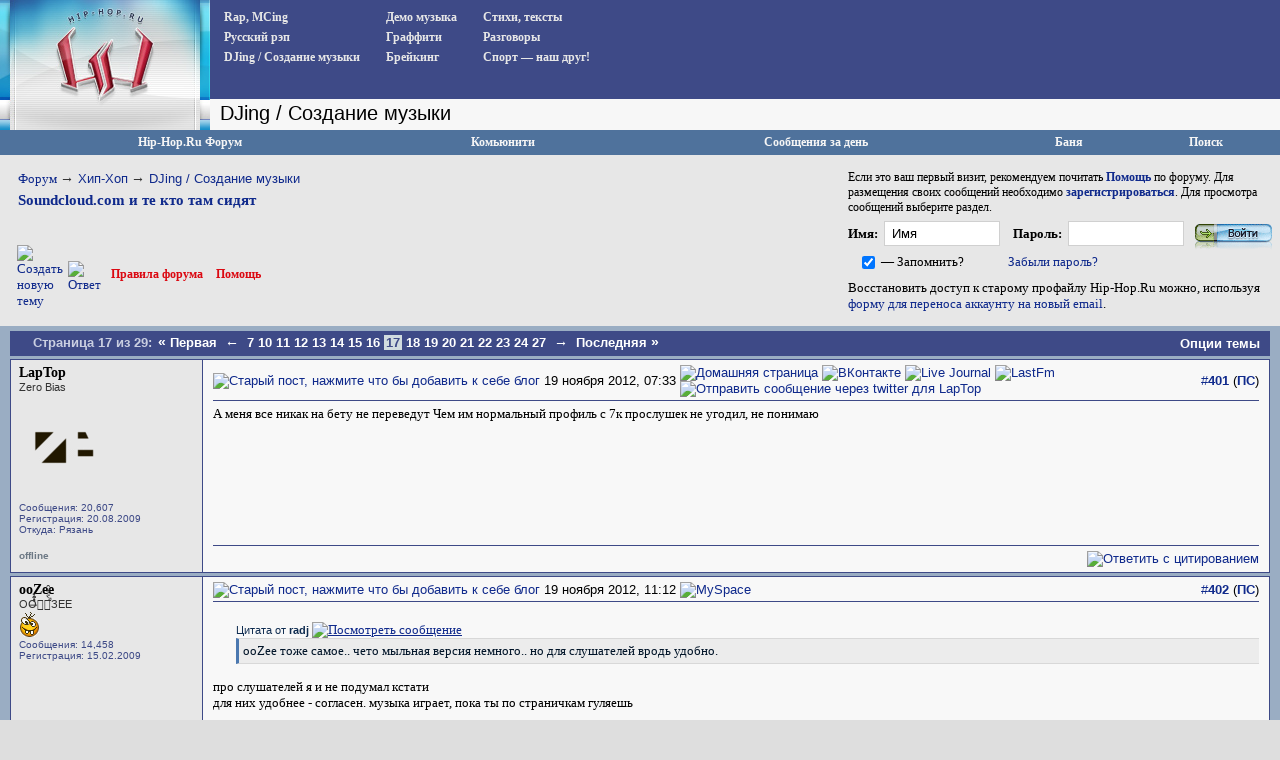

--- FILE ---
content_type: text/html; charset=UTF-8
request_url: https://www.hip-hop.ru/forum/soundcloud-com-i-te-kto-tam-sidyat-373489/index17.html
body_size: 18757
content:
<!DOCTYPE html PUBLIC "-//W3C//DTD XHTML 1.0 Transitional//EN" "http://www.w3.org/TR/xhtml1/DTD/xhtml1-transitional.dtd"> <html dir="ltr" lang="ru"> <head>
<base href="https://www.hip-hop.ru/forum/" /><!--[if IE]></base><![endif]-->  <link rel="stylesheet" href="https://www.hip-hop.ru/forum/tracklist.css" type="text/css" />  <script type="text/javascript" src="//vk.com/js/api/share.js?11"></script>  <script type="text/javascript" src="https://www.hip-hop.ru/forum/highslide/highslide4_hhru-min.js"></script> <link rel="stylesheet" href="https://www.hip-hop.ru/forum/highslide/highslide.css" type="text/css" /> <script type="text/javascript">

	// hhru custom params
// remove the registerOverlay call to disable the controlbar
//
	hs.align = 'center';
	hs.transitions = ['expand', 'crossfade'];
	hs.outlineType = 'rounded-white';

 	hs.wrapperClassName = 'dark';
	hs.fadeInOut = true;
//	hs.dimmingOpacity = .75;

	// Add the controlbar
	if (hs.addSlideshow) hs.addSlideshow({
		//slideshowGroup: 'group1',
		interval: 5000,
		repeat: false,
			useControls: true,
			fixedControls: 'fit',
			overlayOptions: {
			opacity: .4,
			position: 'bottom center',
			hideOnMouseOut: true
		}
	});

	hs.showCredits = false; 


</script>  <script type="text/javascript">
function createForumPlayer(theFile, theImage, theTrackTitle, thePlayerId , theSize, theStart, isTrPlayer) {

  if (window.hhru_audio && window.hhru_audio.currentTime > 0 && !window.hhru_audio.ended) {
      window.hhru_audio.pause();
      window.hhru_audio.currentTime = 0;

   if ($(window.hhru_audio).attr('src') !== theFile) {
      window.hhru_audio = new Audio(theFile)
      window.hhru_audio.play()
    }
  
  } else {
      window.hhru_audio = new Audio(theFile)
      window.hhru_audio.play()
  } 
  
}
</script>  <link rel="canonical" href="https://www.hip-hop.ru/forum/soundcloud-com-i-te-kto-tam-sidyat-373489/index17.html" /> <meta http-equiv="Content-Type" content="text/html; charset=UTF-8" /> <meta name="generator" content="vBulletin 3.8.11" /> <meta name="keywords" content="Soundcloud,com,и,те,кто,там,сидят,Soundcloud.com и те кто там сидят, hip-hop.ru" /> <meta name="description" content="А меня все никак на бету не переведут Чем им нормальный профиль с 7к прослушек не угодил, не понимаю" /> <link rel="shortcut icon"href="/pix/favicon.ico"> <script>
  (function(i,s,o,g,r,a,m){i['GoogleAnalyticsObject']=r;i[r]=i[r]||function(){
  (i[r].q=i[r].q||[]).push(arguments)},i[r].l=1*new Date();a=s.createElement(o),
  m=s.getElementsByTagName(o)[0];a.async=1;a.src=g;m.parentNode.insertBefore(a,m)
  })(window,document,'script','//www.google-analytics.com/analytics.js','ga');

  ga('create', 'UA-730882-1', 'auto');
  ga('send', 'pageview');
</script>  <style type="text/css" id="vbulletin_css">
/**
* vBulletin 3.8.11 CSS
* Style: 'Hip-Hop.Ru'; Style ID: 1
*/
body
{
	background: #EFEFEF;
	color: #000000;
	font: 13pt tahoma, verdana, sans-serif;
	margin: 0px 0px 0px 0px;
	padding: 0px;
}
a:link, body_alink
{
	color: #102a8c;
	text-decoration: none;
}
a:visited, body_avisited
{
	color: #102a8c;
	text-decoration: none;
}
a:hover, a:active, body_ahover
{
	color: #C90004;
	text-decoration: underline;
}
.page
{
	color: #000000;
}
.page a:link, .page_alink
{
	color: #3E4A87;
	text-decoration: none;
}
.page a:visited, .page_avisited
{
	color: #545F8A;
	text-decoration: none;
}
.page a:hover, .page a:active, .page_ahover
{
	color: #C90004;
	text-decoration: underline;
}
td, th, p, li
{
	font-size: 13px;
}
.tborder
{
	background: #F6FbFc;
	border: 1px solid #96a7bf;
}
.tcat
{
	background: #BACAD6;
	color: #4D5D9B;
	font: bold 12pt tahoma, verdana, sans-serif;
	background:#BACAD6 url(/forum/images/gradients/titlebg.jpg) repeat-x scroll 0 0;
	
}
.tcat a:link, .tcat_alink
{
	color: #4d5d9b;
	text-decoration: none;
}
.tcat a:visited, .tcat_avisited
{
	color: #4d5d9b;
	text-decoration: none;
}
.tcat a:hover, .tcat a:active, .tcat_ahover
{
	color: #4d5d9b;
	text-decoration: underline;
}
.thead
{
	background: #376CA2;
	color: #FFFFFF;
	font: bold 13px tahoma, arial, sans-serif;
	padding:0px;
	background: #376CA2 url(/forum/images/gradients/grad_bot.gif) repeat-x scroll 0 0;
}
.thead a:link, .thead_alink
{
	color: #FFFFFF;
	text-decoration: underline;
}
.thead a:visited, .thead_avisited
{
	color: #FFFFFF;
	text-decoration: underline;
}
.thead a:hover, .thead a:active, .thead_ahover
{
	color: #FFFFFF;
	text-decoration: none;
}
.tfoot
{
	background: #3e4a87;
	color: #EDEDED;
	background:#BACAD6 url(/forum/images/gradients/catbg.jpg) repeat-x scroll 0 0;
	padding:4px;
}
.tfoot a:link, .tfoot_alink
{
	color: #EDEDED;
	text-decoration: underline;
}
.tfoot a:visited, .tfoot_avisited
{
	color: #EDEDED;
	text-decoration: underline;
}
.tfoot a:hover, .tfoot a:active, .tfoot_ahover
{
	color: #FFFFFF;
	text-decoration: none;
}
.alt1, .alt1Active
{
	background: #E7E7E7;
	color: #000000;
}
.alt2, .alt2Active
{
	background: #D8D8D8;
	color: #000000;
}
.inlinemod
{
	color: #000000;
	background:#FFFFCC !important;
}
.wysiwyg
{
	background: #E7E7E7;
	color: #000000;
	font: 11pt verdana, geneva, lucida, 'lucida grande', arial, helvetica, sans-serif;
}
textarea, .bginput
{
	font: 13px verdana, geneva, lucida, 'lucida grande', arial, helvetica, sans-serif;
}
.bginput option, .bginput optgroup
{
	font-size: 13px;
	font-family: verdana, geneva, lucida, 'lucida grande', arial, helvetica, sans-serif;
}
.button
{
	font: 13px verdana, geneva, lucida, 'lucida grande', arial, helvetica, sans-serif;
	padding: 3px 5px;
}
select
{
	font: 13px verdana, geneva, lucida, 'lucida grande', arial, helvetica, sans-serif;
}
option, optgroup
{
	font-size: 13px;
	font-family: verdana, geneva, lucida, 'lucida grande', arial, helvetica, sans-serif;
}
.smallfont
{
	font: 11px Tahoma, verdana, sans-serif;
}
.time
{
	color: #666686;
}
.navbar
{
	font: 13px verdana, geneva, lucida, 'lucida grande', arial, helvetica, sans-serif;
}
.fjsel
{
	background: #3E5C92;
	color: #E0E0F6;
}
.fjdpth0
{
	background: #F7F7F7;
	color: #000000;
}
.panel
{
	background: #d5dfe8;
	color: #000000;
	padding: 10px;
	border: 2px outset;
	background: #d5dfe8 url(/forum/images/gradients/panel-bg.png) repeat-x scroll 0 0;
}
.panelsurround
{
	background: #e9f0f6;
	color: #000000;
}
legend
{
	color: #22229C;
	font: 13px tahoma, verdana, geneva, lucida, 'lucida grande', arial, helvetica, sans-serif;
}
.vbmenu_control
{
	color: #FFFFFF;
	font: bold 13px tahoma, verdana, geneva, lucida, 'lucida grande', arial, helvetica, sans-serif;
	background:#BACAD6 url(/forum/images/gradients/grad_bot.gif) repeat-x scroll 0 0;
	padding: 3px 6px 3px 6px;
	white-space: nowrap;
}
.vbmenu_control a:link, .vbmenu_control_alink
{
	color: #FFFFFF;
	text-decoration: none;
}
.vbmenu_control a:visited, .vbmenu_control_avisited
{
	color: #FFFFFF;
	text-decoration: none;
}
.vbmenu_control a:hover, .vbmenu_control a:active, .vbmenu_control_ahover
{
	color: #FFFFFF;
	text-decoration: underline;
}
.vbmenu_popup
{
	background: #FFFFFF;
	color: #000000;
	border: 1px solid #0B198C;
}
.vbmenu_option
{
	background: #F8F8F8;
	color: #000000;
	font: 13px verdana, geneva, lucida, 'lucida grande', arial, helvetica, sans-serif;
	white-space: nowrap;
	cursor: pointer;
}
.vbmenu_option a:link, .vbmenu_option_alink
{
	color: #22229C;
	text-decoration: none;
}
.vbmenu_option a:visited, .vbmenu_option_avisited
{
	color: #22229C;
	text-decoration: none;
}
.vbmenu_option a:hover, .vbmenu_option a:active, .vbmenu_option_ahover
{
	color: #FFFFFF;
	text-decoration: none;
}
.vbmenu_hilite
{
	background: #1890ca;
	color: #FFFFFF;
	font: 13px verdana, geneva, lucida, 'lucida grande', arial, helvetica, sans-serif;
	white-space: nowrap;
	cursor: pointer;
}
.vbmenu_hilite a:link, .vbmenu_hilite_alink
{
	color: #FFFFFF;
	text-decoration: none;
}
.vbmenu_hilite a:visited, .vbmenu_hilite_avisited
{
	color: #FFFFFF;
	text-decoration: none;
}
.vbmenu_hilite a:hover, .vbmenu_hilite a:active, .vbmenu_hilite_ahover
{
	color: #FFFFFF;
	text-decoration: none;
}
</style> <link rel="stylesheet" type="text/css" href="https://www.hip-hop.ru/forum/clientscript/vbulletin_important.css?v=3811" />  <link rel=stylesheet href="/styles_full.css?v=3.6.22" type="text/css" />   <link rel=stylesheet href="/hhru-qtip.css" type="text/css" />   <link rel=stylesheet href="https://www.hip-hop.ru/forum/clientscript/vbulletin_css/hhru-opacity.css" type="text/css" />   <link rel=stylesheet href="/styles_update.css?v=1.9.9" type="text/css" />  <script type="text/javascript" src="https://ajax.googleapis.com/ajax/libs/yui/2.9.0/build/yahoo-dom-event/yahoo-dom-event.js?v=3811"></script> <script type="text/javascript" src="https://ajax.googleapis.com/ajax/libs/yui/2.9.0/build/connection/connection-min.js?v=3811"></script> <script type="text/javascript"> <!--
var SESSIONURL = "s=33a5010ea06a111fb88bf9d89c7cf8ba&";
var SECURITYTOKEN = "guest";
var IMGDIR_MISC = "images/misc";
var vb_disable_ajax = parseInt("0", 10);
// --> </script>  <script type="text/javascript" src="https://code.jquery.com/jquery-1.7.2.min.js"></script>    <script type="text/javascript" src="https://www.hip-hop.ru/forum/clientscript/jquery-global-init.js?v=1.3.3"></script> <script type="text/javascript" src="https://www.hip-hop.ru/forum/clientscript/vbulletin_global.js?v=3811+1"></script> <script type="text/javascript" src="https://www.hip-hop.ru/forum/clientscript/vbulletin_menu.js?v=3811"></script> <link rel="alternate" type="application/rss+xml" title="Hip-Hop.Ru RSS Feed" href="https://www.hip-hop.ru/forum/external.php?type=RSS2" /> <link rel="alternate" type="application/rss+xml" title="Hip-Hop.Ru - DJing / Создание музыки - RSS Feed" href="https://www.hip-hop.ru/forum/external.php?type=RSS2&amp;forumids=12" />     <script type="text/javascript">

// fbox iframe settings


$(document).ready(function() {

//$("a.banlinks").fancybox({
//    	'frameWidth'	: 750,
//			'frameHeight'	: 500,
//			'hideOnContentClick': false
//			});



});

</script> <title>Soundcloud.com и те кто там сидят - Страница 17 - Hip-Hop.Ru</title> <script type="text/javascript" src="https://www.hip-hop.ru/forum/clientscript/vbulletin_post_loader.js?v=3811"></script> </head> <body onload=""> <div class="branding-main-wrap">  <table width="100%" style="table-layout: fixed;" border="0" cellspacing="0" cellpadding="0"> <tr> <td style="width: 210px; background:#dedede url('/images/left_bg.gif') repeat-y" valign="top" id="avatmain"><a href="/"><img src="https://www.hip-hop.ru/forum/../images/hip-hoprulogo.jpg" alt="Hip-Hop.Ru - Центральный сайт о Хип Хоп культуре в Рунете" width="210" height="120" border="0" /></a><br /><img src="https://www.hip-hop.ru/forum/../images/topimg2.jpg" alt="" width="210" height="10" border="0" /><br /><div style="margin-left:5;" class="hhfirst">   </div> <div style="padding-left: 10px;display:none" > </div> </td> <td width="100%" style="background-color:#efefef" valign="top"> <div class="menu_block" style="overflow-y:auto"> <div class="menu_col"><div><a href="https://www.hip-hop.ru/forum/rap-mcing-zarubezhnyi-f7">Rap, MCing</a></div> <div><a href="https://www.hip-hop.ru/forum/russkiy-rap-f13">Русский рэп</a></div> <div><a href="https://www.hip-hop.ru/forum/djing-sozdanie-muzyki-f12">DJing / Создание музыки</a></div> </div> <div class="menu_col"><div><a href="https://www.hip-hop.ru/forum/demo-muzyka-f10">Демо музыка</a></div> <div><a href="https://www.hip-hop.ru/forum/graffiti-f8">Граффити</a></div> <div><a href="https://www.hip-hop.ru/forum/breiking-f9">Брейкинг</a></div> </div> <div class="menu_col"><div><a href="https://www.hip-hop.ru/forum/ih-stihiya-a-stihi-f14">Стихи, тексты</a></div> <div><a href="https://www.hip-hop.ru/forum/razgovory-f6">Разговоры</a></div> <div><a href="https://www.hip-hop.ru/forum/sport-a-nash-drug-f129">Спорт — наш друг!</a></div> </div> <div class="mass_annonce">  </div> <div style="clear:both"><img src="/images/unv.gif" width=1 height=1 border=0 /></div> </div> <div class="header_tittle"> 
DJing / Создание музыки<span style="display:none"></span> </div> <div style="display: flex; align-items: left;justify-content: flex-start; overflow: hidden; padding-left: 1px;" class="adv-anons">      </div>     <div id="adv-horiz" style="float:right;background-color:white;display:none;padding-right:5px;"> </div> </td> </tr> </table>  <div class="branding-top-banner" style="display:none"> </div>   <table cellpadding="0" cellspacing="0" border="0" width="100%"> <tr> <td class="forum_logo_top"> &nbsp; </td> <td class="fm_control"><a href="/forum">Hip-Hop.Ru Форум</a></td> <td class="fm_control"><a id="community" href="https://www.hip-hop.ru/forum/soundcloud-com-i-te-kto-tam-sidyat-373489/index17.html?nojs=1#community" rel="nofollow" accesskey="6">Комьюнити</a> <script type="text/javascript"> vbmenu_register("community"); </script></td> <td class="fm_control"><a href="https://www.hip-hop.ru/forum/search.php?do=getdaily" accesskey="2">Сообщения за день</a></td>   <td class="fm_control"><a href="https://www.hip-hop.ru/forum/ban.php">Баня</a></td> <td class="fm_control"><a id="navbar_search" href="https://www.hip-hop.ru/forum/search.php" accesskey="4" rel="nofollow">Поиск</a> </td> </tr> </table>    <div class="vbmenu_popup" id="community_menu" style="display:none;margin-top:3px" align="left"> <table cellpadding="4" border="0"> <tr><td class="thead">Ссылки сообщества</td></tr> <tr><td class="vbmenu_option"><a href="https://www.hip-hop.ru/forum/groups/">Социальные группы</a></td></tr> <tr><td class="vbmenu_option"><a href="https://www.hip-hop.ru/forum/all_albums.php">Все фотоальбомы</a></td></tr> <tr><td class="vbmenu_option"><a href="https://www.hip-hop.ru/forum/members/">Все Пользователи</a></td></tr> </table> </div>   <div class="vbmenu_popup" id="navbar_search_menu" style="display:none;margin-top:3px" align="left"> <table cellpadding="4" border="0"> <tr> <td class="thead">Поиск на форуме</td> </tr> <tr> <td class="vbmenu_option" title="nohilite"> <form action="https://www.hip-hop.ru/forum/search.php?do=process" method="post"> <input type="hidden" name="do" value="process" /> <input type="hidden" name="quicksearch" value="1" /> <input type="hidden" name="childforums" value="1" /> <input type="hidden" name="exactname" value="1" /> <input type="hidden" name="s" value="33a5010ea06a111fb88bf9d89c7cf8ba" /> <input type="hidden" name="securitytoken" value="guest" /> <div><input type="text" class="bginput" name="query" size="25" tabindex="1001" /><input type="submit" class="button" value="Вперед" tabindex="1004" /></div> <div style="margin-top:6px"> <label for="rb_nb_sp0"><input type="radio" name="showposts" value="0" id="rb_nb_sp0" tabindex="1002" checked="checked" />Показать Темы</label>
						&nbsp;
						<label for="rb_nb_sp1"><input type="radio" name="showposts" value="1" id="rb_nb_sp1" tabindex="1003" />Показать Ответы</label> </div> </form> </td> </tr> <tr> <td class="vbmenu_option"><a href="https://www.hip-hop.ru/forum/tags/" rel="nofollow">Поиск по Тэгам</a></td> </tr> <tr> <td class="vbmenu_option"><a href="https://www.hip-hop.ru/forum/search.php" accesskey="4" rel="nofollow">Расширенный поиск</a></td> </tr> </table> </div>    <div class="vbmenu_popup" id="pagenav_menu" style="display:none"> <table cellpadding="4" border="0"> <tr> <td class="thead" nowrap="nowrap">К странице...</td> </tr> <tr> <td class="vbmenu_option" title="nohilite"> <form action="https://www.hip-hop.ru/forum/" method="get" onsubmit="return this.gotopage()" id="pagenav_form"> <input type="text" class="bginput" id="pagenav_itxt" style="font-size:11px" size="4" /> <input type="button" class="button" id="pagenav_ibtn" value="Вперед" /> </form> </td> </tr> </table> </div>   <table width="100%" border="0" cellspacing="0" cellpadding="0" class="navpan_table"> <tr> <td width="100%" class="fr_head_block" valign=top> <table width="100%" border="0" cellspacing="0" cellpadding="0" class="breadcrumbs-table"> <tr> <td width="100%" class="breadcrumbs-table-topcell"> <table cellpadding="0" cellspacing="0" border="0" style="margin-top:15px;"> <tr> <td width="100%" class="bc_row1"><a href="/forum">Форум</a> <span class="navbar"><span style="font-size:14px; color:#333">&rarr;</span> <a href="https://www.hip-hop.ru/forum/hip-hop-f3">Хип-Хоп</a></span> <span class="navbar"><span style="font-size:14px; color:#333">&rarr;</span> <a href="https://www.hip-hop.ru/forum/djing-sozdanie-muzyki-f12">DJing / Создание музыки</a></span> <div class="thread-breadcrumb"> <a href="https://www.hip-hop.ru/forum/soundcloud-com-i-te-kto-tam-sidyat-373489/index17.html">
	 Soundcloud.com и те кто там сидят
</a> </div> </td> </tr> </table></td> </tr> </table>  <table width="100%" border="0" cellspacing="0" cellpadding="0" style="margin:5px 0px 17px 17px;"> <tr> <td><a href="https://www.hip-hop.ru/forum/newthread.php?do=newthread&amp;f=12" rel="nofollow"><img src="https://www.hip-hop.ru/forum/images/buttons/newthread.gif" alt="Создать новую тему" border="0" /></a></td><td style="padding-left:5px; "><a href="https://www.hip-hop.ru/forum/newreply.php?do=newreply&amp;noquote=1&amp;p=1076729821" rel="nofollow"> <img src="https://www.hip-hop.ru/forum/images/buttons/reply.gif" alt="Ответ" border="0" /> </a></td><td width="100%"><div class="fr_head_left"><a href="https://www.hip-hop.ru/forum/pravila-foruma-hip-hop-ru-231428/" style="padding-left:10px; ">Правила форума</a> <a href="https://www.hip-hop.ru/forum/faq.php">Помощь</a></div></td></tr></table>  </td> <td class="fr_head_block2"  style="padding:10px 5px 0px 0px;">Если это ваш первый визит, рекомендуем почитать <a href="https://www.hip-hop.ru/forum/faq.php"><strong>Помощь</strong></a> по форуму.
Для размещения своих сообщений необходимо <a href="https://www.hip-hop.ru/forum/register.php"><strong>зарегистрироваться</strong></a>.
Для просмотра сообщений выберите раздел.<br />  <form action="https://www.hip-hop.ru/forum/login.php" method="post" onsubmit="md5hash(vb_login_password, vb_login_md5password, vb_login_md5password_utf, 0)"> <script type="text/javascript" src="https://www.hip-hop.ru/forum/clientscript/vbulletin_md5.js?v=3811"></script> <table border="0" cellspacing="0" cellpadding="0" style="margin-bottom:3px;"> <tr> <td nowrap style="padding:0px 3px 0px 0px;font-weight:bold;"><label for="navbar_username">Имя:</label></td> <td style="padding:0px 5px 0px 0px;"><input type="text" class="bginput fblue" style="width:100px;" name="vb_login_username" id="navbar_username" size="30" autocomplete="off" accesskey="u" tabindex="101"  value="Имя" onfocus="if (this.value == 'Имя') this.value = '';" /></td> <td nowrap style="padding:0px 3px 0px 5px;font-weight:bold;"><label for="navbar_password">Пароль:</label></td> <td style="padding:0px 5px 0px 0px;"><input type="password" class="bginput fblue" name="vb_login_password" id="navbar_password" autocomplete="off" size="30" accesskey="p" tabindex="102"  style="width:100px;"/></td> <td style="padding:0px 0px 0px 0px;"><input type="image" name="imageField" src="/images/forum/fr_but_login.gif" value="Вход" tabindex="104" title="Введите ваше имя пользователя и пароль, чтобы войти, или нажмите кнопку 'регистрация', чтобы зарегистрироваться." accesskey="s" /></td> </tr> <tr> <td align="right" style="padding:0px 3px 0px 0px;"><input type="checkbox" name="cookieuser" value="1" tabindex="103" id="cb_cookieuser_navbar" accesskey="c" checked /></td> <td nowrap style="padding:0px 5px 0px 0px;"><label for="cb_cookieuser_navbar">— Запомнить?</label></td> <td colspan="3"><a rel="nofollow" href="https://www.hip-hop.ru/forum/login.php?do=lostpw">Забыли пароль?</a></td> </tr> </table> <p>Восстановить доступ к старому профайлу Hip-Hop.Ru можно, используя <a href="https://forms.office.com/r/5mGqydFutu" target="_blank">форму для переноса аккаунту на новый email</a>.</p> <input type="hidden" name="s" value="33a5010ea06a111fb88bf9d89c7cf8ba" /> <input type="hidden" name="securitytoken" value="guest" /> <input type="hidden" name="do" value="login" /> <input type="hidden" name="vb_login_md5password" /> <input type="hidden" name="vb_login_md5password_utf" /> </form>  </td> </tr> </table>  <a name="poststop" id="poststop"></a>  <table width="100%" border="0" cellspacing="0" cellpadding="0"> <tr> <td style="background-color:#9aadc3; padding:0px 10px 0px 10px;"> <table cellpadding="0" cellspacing="0" border="0" width="100%" align="center" style="background-color:#3e4a87; padding:0px"> <tr> <td nowrap class="fd_pup_links"> <div class="smallfont">
		
		&nbsp;
		</div> </td> <td width="100%"><div class="fd_pn"> <span class="ttl">Страница 17 из 29: </span> <span class="pages"> <a href="https://www.hip-hop.ru/forum/soundcloud-com-i-te-kto-tam-sidyat-373489/" title="Первая страница - с 1 по 25 из 718"><span style="font-size:14px;">&laquo;</span> Первая</a> <a href="https://www.hip-hop.ru/forum/soundcloud-com-i-te-kto-tam-sidyat-373489/index16.html" title="Пред. страница - с 376 по 400 из 718"><span style="font-size:14px;">&larr;</span></a> <a href="https://www.hip-hop.ru/forum/soundcloud-com-i-te-kto-tam-sidyat-373489/index7.html" title="с 151 по 175, из 718">7</a><a href="https://www.hip-hop.ru/forum/soundcloud-com-i-te-kto-tam-sidyat-373489/index10.html" title="с 226 по 250, из 718">10</a><a href="https://www.hip-hop.ru/forum/soundcloud-com-i-te-kto-tam-sidyat-373489/index11.html" title="с 251 по 275, из 718">11</a><a href="https://www.hip-hop.ru/forum/soundcloud-com-i-te-kto-tam-sidyat-373489/index12.html" title="с 276 по 300, из 718">12</a><a href="https://www.hip-hop.ru/forum/soundcloud-com-i-te-kto-tam-sidyat-373489/index13.html" title="с 301 по 325, из 718">13</a><a href="https://www.hip-hop.ru/forum/soundcloud-com-i-te-kto-tam-sidyat-373489/index14.html" title="с 326 по 350, из 718">14</a><a href="https://www.hip-hop.ru/forum/soundcloud-com-i-te-kto-tam-sidyat-373489/index15.html" title="с 351 по 375, из 718">15</a><a href="https://www.hip-hop.ru/forum/soundcloud-com-i-te-kto-tam-sidyat-373489/index16.html" title="с 376 по 400, из 718">16</a><span class="active currentpage" title="Показано с 401 по 425, из 718."><span>17</span></span><a href="https://www.hip-hop.ru/forum/soundcloud-com-i-te-kto-tam-sidyat-373489/index18.html" title="с 426 по 450, из 718">18</a><a href="https://www.hip-hop.ru/forum/soundcloud-com-i-te-kto-tam-sidyat-373489/index19.html" title="с 451 по 475, из 718">19</a><a href="https://www.hip-hop.ru/forum/soundcloud-com-i-te-kto-tam-sidyat-373489/index20.html" title="с 476 по 500, из 718">20</a><a href="https://www.hip-hop.ru/forum/soundcloud-com-i-te-kto-tam-sidyat-373489/index21.html" title="с 501 по 525, из 718">21</a><a href="https://www.hip-hop.ru/forum/soundcloud-com-i-te-kto-tam-sidyat-373489/index22.html" title="с 526 по 550, из 718">22</a><a href="https://www.hip-hop.ru/forum/soundcloud-com-i-te-kto-tam-sidyat-373489/index23.html" title="с 551 по 575, из 718">23</a><a href="https://www.hip-hop.ru/forum/soundcloud-com-i-te-kto-tam-sidyat-373489/index24.html" title="с 576 по 600, из 718">24</a><a href="https://www.hip-hop.ru/forum/soundcloud-com-i-te-kto-tam-sidyat-373489/index27.html" title="с 651 по 675, из 718">27</a> <a href="https://www.hip-hop.ru/forum/soundcloud-com-i-te-kto-tam-sidyat-373489/index18.html" title="Следующая страница - с 426 по 450 из 718"><span style="font-size:14px;">&rarr;</span></a> <a href="https://www.hip-hop.ru/forum/soundcloud-com-i-te-kto-tam-sidyat-373489/index29.html" title="последняя страница - с 701 по 718 из 718">Последняя <span style="font-size:14px;">&raquo;</span></a> <span class="vbmenu_page_control" title="showthread.php?s=33a5010ea06a111fb88bf9d89c7cf8ba&amp;t=373489"><a name="PageNav"></a></span> </span> </div></td> <td class="fd_pup_links" id="threadtools" nowrap="nowrap"> <a rel="nofollow" href="https://www.hip-hop.ru/forum/soundcloud-com-i-te-kto-tam-sidyat-373489/index17.html?nojs=1#goto_threadtools">Опции темы</a> <script type="text/javascript"> vbmenu_register("threadtools"); </script> </td> </tr></table> </td> </tr></table>    <table width="100%" border="0" cellspacing="0" cellpadding="0"> <tr> <td style="background-color:#9aadc3; padding:0px 10px 0px 10px;"> <div id="posts"> <div id="edit1076729821" class="post_wrap_div" style="padding:0px 0px 0px 0px">   <table id="post1076729821" width="100%" border="0" cellspacing="0" cellpadding="0" class="st_pt_table"> <tr valign="top"> <td class="st_pt_c1" width="175" rowspan=2 > <div id="postmenu_1076729821" class="username"> <a rel="nofollow" href="https://www.hip-hop.ru/forum/id180224-laptop" >LapTop</a> </div> <div class="usertittle">Zero Bias</div> <div class="avatar"><a rel="nofollow" href="https://www.hip-hop.ru/forum/id180224-laptop"><img src="/forumavatars/avatar180224_41.gif" width="90" height="109" alt="Аватар для LapTop" border="0" /></a></div> <div class="userinfo">
				Сообщения: 20,607
              
				<div>Регистрация: 20.08.2009</div> <div>Откуда: Рязань</div> <div> </div> </div> </td> <td class="st_pt_c2" id="td_post_1076729821"> <table width="100%" border="0" cellspacing="0" cellpadding="0" style="padding: 0px 0px 3px 0px; border: 1px solid #3e4a87; border-width: 0px 0px 1px 0px;"> <tr> <td nowrap> <a name="post1076729821"></a><a rel="nofollow" href="https://www.hip-hop.ru/forum/blog_post.php?do=newblog&amp;p=1076729821"><img class="inlineimg" src="https://www.hip-hop.ru/forum/images/statusicon/post_old.gif" alt="Старый пост, нажмите что бы добавить к себе блог" border="0" /></a>
            19 ноября 2012, 07:33
                        
            
            </td> <td style="padding-left:20px" width=100%> <div> <a href="https://soundcloud.com/ru_laptop" target="_blank" dir="ltr"><img src="https://www.hip-hop.ru/forum/images/misc/homepage.gif" alt="Домашняя страница"></a> <a href="http://vkontakte.ru/laptop" target="_blank" dir="ltr"><img src="https://www.hip-hop.ru/forum/images/misc/vkontakte.png" alt="ВКонтакте"></a> <a href="https://soundcloud.com/ru_laptop" target="_blank" dir="ltr"><img src="https://www.hip-hop.ru/forum/images/misc/lj.gif" alt="Live Journal"></a> <a href="http://www.lastfm.ru/user/DrElliot" target="_blank" dir="ltr"><img src="https://www.hip-hop.ru/forum/images/misc/lastfm.gif" alt="LastFm"></a> <a href="https://www.hip-hop.ru/forum/soundcloud-com-i-te-kto-tam-sidyat-373489/index17.html#" onclick="imwindow('twitter', '180224', 480, 250); return false;"><img src="https://www.hip-hop.ru/forum/images/misc/im_twitter.gif" alt="Отправить сообщение через twitter для LapTop" border="0" /></a></div> </td> <td> </td> <td align=right nowrap>&nbsp; 

            <a href="https://www.hip-hop.ru/forum/post1076729821-n401/" target="new"  id="postcount1076729821" name="401">#<strong>401</strong></a> (<b><a href="https://www.hip-hop.ru/forum/soundcloud-com-i-te-kto-tam-sidyat-373489/index17.html#post1076729821" title="Прямая Ссылка">ПС</a></b>)
         
        

            
            
        </td> </tr> </table>  <div id="post_message_1076729821" class="mtext" style="padding-top:5px;">А меня все никак на бету не переведут<img src="https://www.hip-hop.ru/forum/images/smilies/pamidor.gif" border="0" alt="" title="Pamidor" class="inlineimg" /> Чем им нормальный профиль с 7к прослушек не угодил, не понимаю<img src="https://www.hip-hop.ru/forum/images/smilies/pamidor.gif" border="0" alt="" title="Pamidor" class="inlineimg" /><img src="https://www.hip-hop.ru/forum/images/smilies/pamidor.gif" border="0" alt="" title="Pamidor" class="inlineimg" /><img src="https://www.hip-hop.ru/forum/images/smilies/krik.gif" border="0" alt="" title="krik" class="inlineimg" /></div>  </td> </tr> <tr> <td class="st_pt_c2" valign=bottom> <br />  </td> </tr> <tr> <td class="st_pt_c1"> <table width="100%" border="0" cellspacing="0" cellpadding="0"><tr><td><span style="font-size:10px; font-weight:bold; color: #6d7985">offline</span> </td><td  style="font-size:10;font-weight:bold; color: #853723" align=right></td></tr></table> </td> <td class="st_pt_c2 post-control" align="right"> <div class="pwrap"> <div class="picons" >  <table width="100%" border="0" cellspacing="0" cellpadding="0" style="padding: 5px 0px 0px 0px; border: 1px solid #3e4a87; border-width: 1px 0px 0px 0px;"> <tr> <td nowrap align="left"> </td> <td align=right nowrap>    <a href="https://www.hip-hop.ru/forum/newreply.php?do=newreply&amp;p=1076729821" rel="nofollow"><img src="https://www.hip-hop.ru/forum/images/buttons/quote.gif" alt="Ответить с цитированием" border="0" /></a>  </td> </tr> </table>  </div> </div> </td> </tr> </table>   </div>  <div id="edit1076730323" class="post_wrap_div" style="padding:0px 0px 0px 0px">   <table id="post1076730323" width="100%" border="0" cellspacing="0" cellpadding="0" class="st_pt_table"> <tr valign="top"> <td class="st_pt_c1" width="175" rowspan=2 > <div id="postmenu_1076730323" class="username"> <a rel="nofollow" href="https://www.hip-hop.ru/forum/id156249-oozee" >ooZee</a> </div> <div class="usertittle">OO̶͗̂̌̓̽̃̀̓̇͛͐́̀͋͒̎̑͘̚ЗEE</div> <div class="avatar"><a rel="nofollow" href="https://www.hip-hop.ru/forum/id156249-oozee"><img src="/forumavatars/avatar156249_20.gif" width="21" height="28" alt="Аватар для ooZee" border="0" /></a></div> <div class="userinfo">
				Сообщения: 14,458
              
				<div>Регистрация: 15.02.2009</div> <div> </div> </div> </td> <td class="st_pt_c2" id="td_post_1076730323"> <table width="100%" border="0" cellspacing="0" cellpadding="0" style="padding: 0px 0px 3px 0px; border: 1px solid #3e4a87; border-width: 0px 0px 1px 0px;"> <tr> <td nowrap> <a name="post1076730323"></a><a rel="nofollow" href="https://www.hip-hop.ru/forum/blog_post.php?do=newblog&amp;p=1076730323"><img class="inlineimg" src="https://www.hip-hop.ru/forum/images/statusicon/post_old.gif" alt="Старый пост, нажмите что бы добавить к себе блог" border="0" /></a>
            19 ноября 2012, 11:12
                        
            
            </td> <td style="padding-left:20px" width=100%> <div> <a href="https://www.hip-hop.ru/forum/" target="_blank" dir="ltr"></a> <a href="https://www.hip-hop.ru/forum/" target="_blank" dir="ltr"></a> <a href="https://t.me/catyph5" target="_blank" dir="ltr"><img src="https://www.hip-hop.ru/forum/images/misc/myspace.gif" alt="MySpace"></a> <a href="https://www.hip-hop.ru/forum/" target="_blank" dir="ltr"></a> </div> </td> <td> </td> <td align=right nowrap>&nbsp; 

            <a href="https://www.hip-hop.ru/forum/post1076730323-n402/" target="new"  id="postcount1076730323" name="402">#<strong>402</strong></a> (<b><a href="https://www.hip-hop.ru/forum/soundcloud-com-i-te-kto-tam-sidyat-373489/index17.html#post1076730323" title="Прямая Ссылка">ПС</a></b>)
         
        

            
            
        </td> </tr> </table>  <div id="post_message_1076730323" class="mtext" style="padding-top:5px;"><div class="quote"> <cite class="smallfont"><span class="quote_toggle"><span class="qshowhide" title="Открыть / Закрыть Цитату">-</span>Цитата от <strong>radj</strong></span></cite> <a href="https://www.hip-hop.ru/forum/soundcloud-com-i-te-kto-tam-sidyat-373489-post1076729767/#post1076729767" rel="nofollow"><img class="inlineimg" src="https://www.hip-hop.ru/forum/images/misc/backlink.gif" border="0" alt="Посмотреть сообщение" /></a> <blockquote class="bq" cite="https://www.hip-hop.ru/forum/showthread.php?s=33a5010ea06a111fb88bf9d89c7cf8ba&amp;p=1076729767#post1076729767" dir="ltr"> <div class="qmessage">ooZee тоже самое.. чето мыльная версия немного.. но для слушателей вродь удобно.</div> </blockquote> </div>про слушателей я и не подумал кстати<img src="https://www.hip-hop.ru/forum/images/smilies/biggrin.gif" border="0" alt="" title="big grin" class="inlineimg" /><br />
для них удобнее - согласен. музыка  играет, пока ты по страничкам гуляешь<br /> <br /> <div class="added_later">Добавлено через 5 минут 25 секунд</div><div class="quote"> <cite class="smallfont"><span class="quote_toggle"><span class="qshowhide" title="Открыть / Закрыть Цитату">-</span>Цитата от <strong>LapTop</strong></span></cite> <a href="https://www.hip-hop.ru/forum/soundcloud-com-i-te-kto-tam-sidyat-373489/index17.html#post1076729821" rel="nofollow"><img class="inlineimg" src="https://www.hip-hop.ru/forum/images/misc/backlink.gif" border="0" alt="Посмотреть сообщение" /></a> <blockquote class="bq" cite="https://www.hip-hop.ru/forum/showthread.php?s=33a5010ea06a111fb88bf9d89c7cf8ba&amp;p=1076729821#post1076729821" dir="ltr"> <div class="qmessage">Чем им нормальный профиль с 7к прослушек не угодил</div> </blockquote> </div>видимо не в этом дело. у меня с 1,4к прослушек бета<img src="https://www.hip-hop.ru/forum/images/smilies/neutr.gif" border="0" alt="" title="хм" class="inlineimg" /><br /> <br /> <div class="added_later">Добавлено через 1 день 12 часов 25 минут</div><div class="quote"> <cite class="smallfont"><span class="quote_toggle"><span class="qshowhide" title="Открыть / Закрыть Цитату">-</span>Цитата от <strong>LapTop</strong></span></cite> <a href="https://www.hip-hop.ru/forum/soundcloud-com-i-te-kto-tam-sidyat-373489/index17.html#post1076729821" rel="nofollow"><img class="inlineimg" src="https://www.hip-hop.ru/forum/images/misc/backlink.gif" border="0" alt="Посмотреть сообщение" /></a> <blockquote class="bq" cite="https://www.hip-hop.ru/forum/showthread.php?s=33a5010ea06a111fb88bf9d89c7cf8ba&amp;p=1076729821#post1076729821" dir="ltr"> <div class="qmessage"> меня все никак на бету не переведут</div> </blockquote> </div>хуетаж эта бета. можешь на рисэмпловский зайти - убедиться. я тебе вродеб в контакте присылал логин и пароль<img src="https://www.hip-hop.ru/forum/images/smilies/wink.gif" border="0" alt="" title="wink" class="inlineimg" /></div>  </td> </tr> <tr> <td class="st_pt_c2" valign=bottom> <br />  </td> </tr> <tr> <td class="st_pt_c1"> <table width="100%" border="0" cellspacing="0" cellpadding="0"><tr><td><span style="font-size:10px; font-weight:bold; color: #6d7985">offline</span> </td><td  style="font-size:10;font-weight:bold; color: #853723" align=right></td></tr></table> </td> <td class="st_pt_c2 post-control" align="right"> <div class="pwrap"> <div class="picons" >  <table width="100%" border="0" cellspacing="0" cellpadding="0" style="padding: 5px 0px 0px 0px; border: 1px solid #3e4a87; border-width: 1px 0px 0px 0px;"> <tr> <td nowrap align="left"> </td> <td align=right nowrap>    <a href="https://www.hip-hop.ru/forum/newreply.php?do=newreply&amp;p=1076730323" rel="nofollow"><img src="https://www.hip-hop.ru/forum/images/buttons/quote.gif" alt="Ответить с цитированием" border="0" /></a>  </td> </tr> </table>  </div> </div> </td> </tr> </table>   </div>  <div id="edit1076741816" class="post_wrap_div" style="padding:0px 0px 0px 0px">   <table id="post1076741816" width="100%" border="0" cellspacing="0" cellpadding="0" class="st_pt_table"> <tr valign="top"> <td class="st_pt_c1" width="175" rowspan=2 > <div id="postmenu_1076741816" class="username"> <a rel="nofollow" href="https://www.hip-hop.ru/forum/id183592-grave" >Grave</a> </div> <div class="usertittle">панда</div> <div class="avatar"><a rel="nofollow" href="https://www.hip-hop.ru/forum/id183592-grave"><img src="/forumavatars/avatar183592_8.gif" width="90" height="90" alt="Аватар для Grave" border="0" /></a></div> <div class="userinfo">
				Сообщения: 820
              
				<div>Регистрация: 12.09.2009</div> <div> </div> </div> </td> <td class="st_pt_c2" id="td_post_1076741816"> <table width="100%" border="0" cellspacing="0" cellpadding="0" style="padding: 0px 0px 3px 0px; border: 1px solid #3e4a87; border-width: 0px 0px 1px 0px;"> <tr> <td nowrap> <a name="post1076741816"></a><a rel="nofollow" href="https://www.hip-hop.ru/forum/blog_post.php?do=newblog&amp;p=1076741816"><img class="inlineimg" src="https://www.hip-hop.ru/forum/images/statusicon/post_old.gif" alt="Старый пост, нажмите что бы добавить к себе блог" border="0" /></a>
            21 ноября 2012, 22:01
                        
            
            </td> <td style="padding-left:20px" width=100%> <div> <a href="http://vk.com/gravepnz" target="_blank" dir="ltr"><img src="https://www.hip-hop.ru/forum/images/misc/homepage.gif" alt="Домашняя страница"></a> <a href="http://vk.com/gravepnz" target="_blank" dir="ltr"><img src="https://www.hip-hop.ru/forum/images/misc/vkontakte.png" alt="ВКонтакте"></a> <a href="https://www.hip-hop.ru/forum/" target="_blank" dir="ltr"></a> <a href="https://www.hip-hop.ru/forum/" target="_blank" dir="ltr"></a> <a href="https://www.hip-hop.ru/forum/" target="_blank" dir="ltr"></a> <a href="https://www.hip-hop.ru/forum/soundcloud-com-i-te-kto-tam-sidyat-373489/index17.html#" onclick="imwindow('twitter', '183592', 480, 250); return false;"><img src="https://www.hip-hop.ru/forum/images/misc/im_twitter.gif" alt="Отправить сообщение через twitter для Grave" border="0" /></a></div> </td> <td> </td> <td align=right nowrap>&nbsp; 

            <a href="https://www.hip-hop.ru/forum/post1076741816-n403/" target="new"  id="postcount1076741816" name="403">#<strong>403</strong></a> (<b><a href="https://www.hip-hop.ru/forum/soundcloud-com-i-te-kto-tam-sidyat-373489/index17.html#post1076741816" title="Прямая Ссылка">ПС</a></b>)
         
        

            
            
        </td> </tr> </table>  <div id="post_message_1076741816" class="mtext" style="padding-top:5px;">чек чек чек<br /> <a href="https://soundcloud.com/buddhachieff" target="_blank">http://soundcloud.com/buddhachieff</a></div>  </td> </tr> <tr> <td class="st_pt_c2" valign=bottom> <br />  </td> </tr> <tr> <td class="st_pt_c1"> <table width="100%" border="0" cellspacing="0" cellpadding="0"><tr><td><span style="font-size:10px; font-weight:bold; color: #6d7985">offline</span> </td><td  style="font-size:10;font-weight:bold; color: #853723" align=right></td></tr></table> </td> <td class="st_pt_c2 post-control" align="right"> <div class="pwrap"> <div class="picons" >  <table width="100%" border="0" cellspacing="0" cellpadding="0" style="padding: 5px 0px 0px 0px; border: 1px solid #3e4a87; border-width: 1px 0px 0px 0px;"> <tr> <td nowrap align="left"> </td> <td align=right nowrap>    <a href="https://www.hip-hop.ru/forum/newreply.php?do=newreply&amp;p=1076741816" rel="nofollow"><img src="https://www.hip-hop.ru/forum/images/buttons/quote.gif" alt="Ответить с цитированием" border="0" /></a>  </td> </tr> </table>  </div> </div> </td> </tr> </table>   </div>  <div id="edit1076741856" class="post_wrap_div" style="padding:0px 0px 0px 0px">   <table id="post1076741856" width="100%" border="0" cellspacing="0" cellpadding="0" class="st_pt_table"> <tr valign="top"> <td class="st_pt_c1" width="175" rowspan=2 > <div id="postmenu_1076741856" class="username"> <a rel="nofollow" href="https://www.hip-hop.ru/forum/id203989-dbkkb" >dbkkb</a> </div> <div class="usertittle">Мечтать вредно,помни</div> <div class="avatar"><a rel="nofollow" href="https://www.hip-hop.ru/forum/id203989-dbkkb"><img src="/forumavatars/avatar203989_6.gif" width="90" height="58" alt="Аватар для dbkkb" border="0" /></a></div> <div class="userinfo">
				Сообщения: 1,191
              
				<div>Регистрация: 04.01.2011</div> <div> </div> </div> </td> <td class="st_pt_c2" id="td_post_1076741856"> <table width="100%" border="0" cellspacing="0" cellpadding="0" style="padding: 0px 0px 3px 0px; border: 1px solid #3e4a87; border-width: 0px 0px 1px 0px;"> <tr> <td nowrap> <a name="post1076741856"></a><a rel="nofollow" href="https://www.hip-hop.ru/forum/blog_post.php?do=newblog&amp;p=1076741856"><img class="inlineimg" src="https://www.hip-hop.ru/forum/images/statusicon/post_old.gif" alt="Старый пост, нажмите что бы добавить к себе блог" border="0" /></a>
            21 ноября 2012, 22:09
                        
            
            </td> <td style="padding-left:20px" width=100%> <div> <a href="https://soundcloud.com/dbkkbmuzik" target="_blank" dir="ltr"><img src="https://www.hip-hop.ru/forum/images/misc/homepage.gif" alt="Домашняя страница"></a> <a href="https://soundcloud.com/dbkkbmuzik" target="_blank" dir="ltr"><img src="https://www.hip-hop.ru/forum/images/misc/vkontakte.png" alt="ВКонтакте"></a> <a href="https://soundcloud.com/dbkkbmuzik" target="_blank" dir="ltr"><img src="https://www.hip-hop.ru/forum/images/misc/lj.gif" alt="Live Journal"></a> <a href="https://soundcloud.com/dbkkbmuzik" target="_blank" dir="ltr"><img src="https://www.hip-hop.ru/forum/images/misc/myspace.gif" alt="MySpace"></a> <a href="https://soundcloud.com/dbkkbmuzik" target="_blank" dir="ltr"><img src="https://www.hip-hop.ru/forum/images/misc/lastfm.gif" alt="LastFm"></a> </div> </td> <td> </td> <td align=right nowrap>&nbsp; 

            <a href="https://www.hip-hop.ru/forum/post1076741856-n404/" target="new"  id="postcount1076741856" name="404">#<strong>404</strong></a> (<b><a href="https://www.hip-hop.ru/forum/soundcloud-com-i-te-kto-tam-sidyat-373489/index17.html#post1076741856" title="Прямая Ссылка">ПС</a></b>)
         
        

            
            
        </td> </tr> </table>  <div id="post_message_1076741856" class="mtext" style="padding-top:5px;">залупа эта бета<img src="https://www.hip-hop.ru/forum/images/smilies/ploho.gif" border="0" alt="" title="Плохо" class="inlineimg" /><img src="https://www.hip-hop.ru/forum/images/smilies/pamidor.gif" border="0" alt="" title="Pamidor" class="inlineimg" /></div>  </td> </tr> <tr> <td class="st_pt_c2" valign=bottom> <br />  </td> </tr> <tr> <td class="st_pt_c1"> <table width="100%" border="0" cellspacing="0" cellpadding="0"><tr><td><span style="font-size:10px; font-weight:bold; color: #6d7985">offline</span> </td><td  style="font-size:10;font-weight:bold; color: #853723" align=right></td></tr></table> </td> <td class="st_pt_c2 post-control" align="right"> <div class="pwrap"> <div class="picons" >  <table width="100%" border="0" cellspacing="0" cellpadding="0" style="padding: 5px 0px 0px 0px; border: 1px solid #3e4a87; border-width: 1px 0px 0px 0px;"> <tr> <td nowrap align="left"> </td> <td align=right nowrap>    <a href="https://www.hip-hop.ru/forum/newreply.php?do=newreply&amp;p=1076741856" rel="nofollow"><img src="https://www.hip-hop.ru/forum/images/buttons/quote.gif" alt="Ответить с цитированием" border="0" /></a>  </td> </tr> </table>  </div> </div> </td> </tr> </table>   </div>  <div id="edit1076742299" class="post_wrap_div" style="padding:0px 0px 0px 0px">   <table id="post1076742299" width="100%" border="0" cellspacing="0" cellpadding="0" class="st_pt_table"> <tr valign="top"> <td class="st_pt_c1" width="175" rowspan=2 > <div id="postmenu_1076742299" class="username"> <a rel="nofollow" href="https://www.hip-hop.ru/forum/id156249-oozee" >ooZee</a> </div> <div class="usertittle">OO̶͗̂̌̓̽̃̀̓̇͛͐́̀͋͒̎̑͘̚ЗEE</div> <div class="avatar"><a rel="nofollow" href="https://www.hip-hop.ru/forum/id156249-oozee"><img src="/forumavatars/avatar156249_20.gif" width="21" height="28" alt="Аватар для ooZee" border="0" /></a></div> <div class="userinfo">
				Сообщения: 14,458
              
				<div>Регистрация: 15.02.2009</div> <div> </div> </div> </td> <td class="st_pt_c2" id="td_post_1076742299"> <table width="100%" border="0" cellspacing="0" cellpadding="0" style="padding: 0px 0px 3px 0px; border: 1px solid #3e4a87; border-width: 0px 0px 1px 0px;"> <tr> <td nowrap> <a name="post1076742299"></a><a rel="nofollow" href="https://www.hip-hop.ru/forum/blog_post.php?do=newblog&amp;p=1076742299"><img class="inlineimg" src="https://www.hip-hop.ru/forum/images/statusicon/post_old.gif" alt="Старый пост, нажмите что бы добавить к себе блог" border="0" /></a>
            21 ноября 2012, 23:41
                        
            
            </td> <td style="padding-left:20px" width=100%> <div> <a href="https://www.hip-hop.ru/forum/" target="_blank" dir="ltr"></a> <a href="https://www.hip-hop.ru/forum/" target="_blank" dir="ltr"></a> <a href="https://t.me/catyph5" target="_blank" dir="ltr"><img src="https://www.hip-hop.ru/forum/images/misc/myspace.gif" alt="MySpace"></a> <a href="https://www.hip-hop.ru/forum/" target="_blank" dir="ltr"></a> </div> </td> <td> </td> <td align=right nowrap>&nbsp; 

            <a href="https://www.hip-hop.ru/forum/post1076742299-n405/" target="new"  id="postcount1076742299" name="405">#<strong>405</strong></a> (<b><a href="https://www.hip-hop.ru/forum/soundcloud-com-i-te-kto-tam-sidyat-373489/index17.html#post1076742299" title="Прямая Ссылка">ПС</a></b>)
         
        

            
            
        </td> </tr> </table>  <div id="post_message_1076742299" class="mtext" style="padding-top:5px;"><div class="quote"> <cite class="smallfont"><span class="quote_toggle"><span class="qshowhide" title="Открыть / Закрыть Цитату">-</span>Цитата от <strong>dbkkb</strong></span></cite> <a href="https://www.hip-hop.ru/forum/soundcloud-com-i-te-kto-tam-sidyat-373489/index17.html#post1076741856" rel="nofollow"><img class="inlineimg" src="https://www.hip-hop.ru/forum/images/misc/backlink.gif" border="0" alt="Посмотреть сообщение" /></a> <blockquote class="bq" cite="https://www.hip-hop.ru/forum/showthread.php?s=33a5010ea06a111fb88bf9d89c7cf8ba&amp;p=1076741856#post1076741856" dir="ltr"> <div class="qmessage">залупа эта бета<img src="https://www.hip-hop.ru/forum/images/smilies/ploho.gif" border="0" alt="" title="Плохо" class="inlineimg" /><img src="https://www.hip-hop.ru/forum/images/smilies/pamidor.gif" border="0" alt="" title="Pamidor" class="inlineimg" /></div> </blockquote> </div>Лишь бы принудительно всех не перевели на нее.<img src="https://www.hip-hop.ru/forum/images/smilies/smile.gif" border="0" alt="" title="smile" class="inlineimg" /> <br />
Единственный плюс это то что не выключается музыка когда с одной страницы на другую переходишь.<br />
Лучше бы сделали отправку сообщений человеческую</div>  </td> </tr> <tr> <td class="st_pt_c2" valign=bottom> <br />  </td> </tr> <tr> <td class="st_pt_c1"> <table width="100%" border="0" cellspacing="0" cellpadding="0"><tr><td><span style="font-size:10px; font-weight:bold; color: #6d7985">offline</span> </td><td  style="font-size:10;font-weight:bold; color: #853723" align=right></td></tr></table> </td> <td class="st_pt_c2 post-control" align="right"> <div class="pwrap"> <div class="picons" >  <table width="100%" border="0" cellspacing="0" cellpadding="0" style="padding: 5px 0px 0px 0px; border: 1px solid #3e4a87; border-width: 1px 0px 0px 0px;"> <tr> <td nowrap align="left"> </td> <td align=right nowrap>    <a href="https://www.hip-hop.ru/forum/newreply.php?do=newreply&amp;p=1076742299" rel="nofollow"><img src="https://www.hip-hop.ru/forum/images/buttons/quote.gif" alt="Ответить с цитированием" border="0" /></a>  </td> </tr> </table>  </div> </div> </td> </tr> </table>   </div>  <div id="edit1076742319" class="post_wrap_div" style="padding:0px 0px 0px 0px">   <table id="post1076742319" width="100%" border="0" cellspacing="0" cellpadding="0" class="st_pt_table"> <tr valign="top"> <td class="st_pt_c1" width="175" rowspan=2 > <div id="postmenu_1076742319" class="username"> <a rel="nofollow" href="https://www.hip-hop.ru/forum/id180224-laptop" >LapTop</a> </div> <div class="usertittle">Zero Bias</div> <div class="avatar"><a rel="nofollow" href="https://www.hip-hop.ru/forum/id180224-laptop"><img src="/forumavatars/avatar180224_41.gif" width="90" height="109" alt="Аватар для LapTop" border="0" /></a></div> <div class="userinfo">
				Сообщения: 20,607
              
				<div>Регистрация: 20.08.2009</div> <div>Откуда: Рязань</div> <div> </div> </div> </td> <td class="st_pt_c2" id="td_post_1076742319"> <table width="100%" border="0" cellspacing="0" cellpadding="0" style="padding: 0px 0px 3px 0px; border: 1px solid #3e4a87; border-width: 0px 0px 1px 0px;"> <tr> <td nowrap> <a name="post1076742319"></a><a rel="nofollow" href="https://www.hip-hop.ru/forum/blog_post.php?do=newblog&amp;p=1076742319"><img class="inlineimg" src="https://www.hip-hop.ru/forum/images/statusicon/post_old.gif" alt="Старый пост, нажмите что бы добавить к себе блог" border="0" /></a>
            21 ноября 2012, 23:45
                        
            
            </td> <td style="padding-left:20px" width=100%> <div> <a href="https://soundcloud.com/ru_laptop" target="_blank" dir="ltr"><img src="https://www.hip-hop.ru/forum/images/misc/homepage.gif" alt="Домашняя страница"></a> <a href="http://vkontakte.ru/laptop" target="_blank" dir="ltr"><img src="https://www.hip-hop.ru/forum/images/misc/vkontakte.png" alt="ВКонтакте"></a> <a href="https://soundcloud.com/ru_laptop" target="_blank" dir="ltr"><img src="https://www.hip-hop.ru/forum/images/misc/lj.gif" alt="Live Journal"></a> <a href="https://www.hip-hop.ru/forum/" target="_blank" dir="ltr"></a> <a href="http://www.lastfm.ru/user/DrElliot" target="_blank" dir="ltr"><img src="https://www.hip-hop.ru/forum/images/misc/lastfm.gif" alt="LastFm"></a> <a href="https://www.hip-hop.ru/forum/soundcloud-com-i-te-kto-tam-sidyat-373489/index17.html#" onclick="imwindow('twitter', '180224', 480, 250); return false;"><img src="https://www.hip-hop.ru/forum/images/misc/im_twitter.gif" alt="Отправить сообщение через twitter для LapTop" border="0" /></a></div> </td> <td> </td> <td align=right nowrap>&nbsp; 

            <a href="https://www.hip-hop.ru/forum/post1076742319-n406/" target="new"  id="postcount1076742319" name="406">#<strong>406</strong></a> (<b><a href="https://www.hip-hop.ru/forum/soundcloud-com-i-te-kto-tam-sidyat-373489/index17.html#post1076742319" title="Прямая Ссылка">ПС</a></b>)
         
        

            
            
        </td> </tr> </table>  <div id="post_message_1076742319" class="mtext" style="padding-top:5px;"><div class="quote"> <cite class="smallfont"><span class="quote_toggle"><span class="qshowhide" title="Открыть / Закрыть Цитату">-</span>Цитата от <strong>ooZee</strong></span></cite> <a href="https://www.hip-hop.ru/forum/soundcloud-com-i-te-kto-tam-sidyat-373489/index17.html#post1076742299" rel="nofollow"><img class="inlineimg" src="https://www.hip-hop.ru/forum/images/misc/backlink.gif" border="0" alt="Посмотреть сообщение" /></a> <blockquote class="bq" cite="https://www.hip-hop.ru/forum/showthread.php?s=33a5010ea06a111fb88bf9d89c7cf8ba&amp;p=1076742299#post1076742299" dir="ltr"> <div class="qmessage">Лишь бы принудительно всех не перевели на нее.</div> </blockquote> </div>У меня её до сих пор нет ВООБЩЕ. Пиздос какой то, ничего не понимаю.<br /> <br />
Что за тупорылость то, хрен ли я так ото всех отличаюсь? &gt;_&lt;</div>  </td> </tr> <tr> <td class="st_pt_c2" valign=bottom> <br />  </td> </tr> <tr> <td class="st_pt_c1"> <table width="100%" border="0" cellspacing="0" cellpadding="0"><tr><td><span style="font-size:10px; font-weight:bold; color: #6d7985">offline</span> </td><td  style="font-size:10;font-weight:bold; color: #853723" align=right></td></tr></table> </td> <td class="st_pt_c2 post-control" align="right"> <div class="pwrap"> <div class="picons" >  <table width="100%" border="0" cellspacing="0" cellpadding="0" style="padding: 5px 0px 0px 0px; border: 1px solid #3e4a87; border-width: 1px 0px 0px 0px;"> <tr> <td nowrap align="left"> </td> <td align=right nowrap>    <a href="https://www.hip-hop.ru/forum/newreply.php?do=newreply&amp;p=1076742319" rel="nofollow"><img src="https://www.hip-hop.ru/forum/images/buttons/quote.gif" alt="Ответить с цитированием" border="0" /></a>  </td> </tr> </table>  </div> </div> </td> </tr> </table>   </div>  <div id="edit1076742328" class="post_wrap_div" style="padding:0px 0px 0px 0px">   <table id="post1076742328" width="100%" border="0" cellspacing="0" cellpadding="0" class="st_pt_table"> <tr valign="top"> <td class="st_pt_c1" width="175" rowspan=2 > <div id="postmenu_1076742328" class="username"> <a rel="nofollow" href="https://www.hip-hop.ru/forum/id218651-mka" >mka</a> </div> <div class="usertittle">СЛАВА УКРАЇНІ</div> <div class="avatar"><a rel="nofollow" href="https://www.hip-hop.ru/forum/id218651-mka"><img src="/forumavatars/avatar218651_3.gif" width="90" height="92" alt="Аватар для mka" border="0" /></a></div> <div class="userinfo">
				Сообщения: 672
              
				<div>Регистрация: 16.04.2011</div> <div>Откуда: Львов</div> <div> </div> </div> </td> <td class="st_pt_c2" id="td_post_1076742328"> <table width="100%" border="0" cellspacing="0" cellpadding="0" style="padding: 0px 0px 3px 0px; border: 1px solid #3e4a87; border-width: 0px 0px 1px 0px;"> <tr> <td nowrap> <a name="post1076742328"></a><a rel="nofollow" href="https://www.hip-hop.ru/forum/blog_post.php?do=newblog&amp;p=1076742328"><img class="inlineimg" src="https://www.hip-hop.ru/forum/images/statusicon/post_old.gif" alt="Старый пост, нажмите что бы добавить к себе блог" border="0" /></a>
            21 ноября 2012, 23:47
                        
            
            </td> <td style="padding-left:20px" width=100%> <div> <a href="https://www.hip-hop.ru/forum/" target="_blank" dir="ltr"></a> <a href="https://www.hip-hop.ru/forum/" target="_blank" dir="ltr"></a> <a href="https://www.hip-hop.ru/forum/" target="_blank" dir="ltr"></a> <a href="https://www.hip-hop.ru/forum/" target="_blank" dir="ltr"></a> </div> </td> <td> </td> <td align=right nowrap>&nbsp; 

            <a href="https://www.hip-hop.ru/forum/post1076742328-n407/" target="new"  id="postcount1076742328" name="407">#<strong>407</strong></a> (<b><a href="https://www.hip-hop.ru/forum/soundcloud-com-i-te-kto-tam-sidyat-373489/index17.html#post1076742328" title="Прямая Ссылка">ПС</a></b>)
         
        

            
            
        </td> </tr> </table>  <div id="post_message_1076742328" class="mtext" style="padding-top:5px;">а мне и так норм<img src="https://www.hip-hop.ru/forum/images/smilies/wink.gif" border="0" alt="" title="wink" class="inlineimg" /><br />
по дезигну норм же сделали,эстетичнее на вид что ли.<img src="https://www.hip-hop.ru/forum/images/smilies/bokal.gif" border="0" alt="" title="Bokal" class="inlineimg" /><br /> <br /> <div class="quote"> <cite class="smallfont"><span class="quote_toggle"><span class="qshowhide" title="Открыть / Закрыть Цитату">-</span>Цитата от <strong>LapTop</strong></span></cite> <a href="https://www.hip-hop.ru/forum/soundcloud-com-i-te-kto-tam-sidyat-373489/index17.html#post1076742319" rel="nofollow"><img class="inlineimg" src="https://www.hip-hop.ru/forum/images/misc/backlink.gif" border="0" alt="Посмотреть сообщение" /></a> <blockquote class="bq" cite="https://www.hip-hop.ru/forum/showthread.php?s=33a5010ea06a111fb88bf9d89c7cf8ba&amp;p=1076742319#post1076742319" dir="ltr"> <div class="qmessage">У меня её до сих пор нет ВООБЩЕ.</div> </blockquote> </div>мне еще летом пришел инвайт и тогда я подумал,что все сидят уже там ,а я как лох не перешел еще)</div>  </td> </tr> <tr> <td class="st_pt_c2" valign=bottom> <br />  </td> </tr> <tr> <td class="st_pt_c1"> <table width="100%" border="0" cellspacing="0" cellpadding="0"><tr><td><span style="font-size:10px; font-weight:bold; color: #6d7985">offline</span> </td><td  style="font-size:10;font-weight:bold; color: #853723" align=right></td></tr></table> </td> <td class="st_pt_c2 post-control" align="right"> <div class="pwrap"> <div class="picons" >  <table width="100%" border="0" cellspacing="0" cellpadding="0" style="padding: 5px 0px 0px 0px; border: 1px solid #3e4a87; border-width: 1px 0px 0px 0px;"> <tr> <td nowrap align="left"> </td> <td align=right nowrap>    <a href="https://www.hip-hop.ru/forum/newreply.php?do=newreply&amp;p=1076742328" rel="nofollow"><img src="https://www.hip-hop.ru/forum/images/buttons/quote.gif" alt="Ответить с цитированием" border="0" /></a>  </td> </tr> </table>  </div> </div> </td> </tr> </table>   </div>  <div id="edit1076742480" class="post_wrap_div" style="padding:0px 0px 0px 0px">   <table id="post1076742480" width="100%" border="0" cellspacing="0" cellpadding="0" class="st_pt_table"> <tr valign="top"> <td class="st_pt_c1" width="175" rowspan=2 > <div id="postmenu_1076742480" class="username"> <a rel="nofollow" href="https://www.hip-hop.ru/forum/id180224-laptop" >LapTop</a> </div> <div class="usertittle">Zero Bias</div> <div class="avatar"><a rel="nofollow" href="https://www.hip-hop.ru/forum/id180224-laptop"><img src="/forumavatars/avatar180224_41.gif" width="90" height="109" alt="Аватар для LapTop" border="0" /></a></div> <div class="userinfo">
				Сообщения: 20,607
              
				<div>Регистрация: 20.08.2009</div> <div>Откуда: Рязань</div> <div> </div> </div> </td> <td class="st_pt_c2" id="td_post_1076742480"> <table width="100%" border="0" cellspacing="0" cellpadding="0" style="padding: 0px 0px 3px 0px; border: 1px solid #3e4a87; border-width: 0px 0px 1px 0px;"> <tr> <td nowrap> <a name="post1076742480"></a><a rel="nofollow" href="https://www.hip-hop.ru/forum/blog_post.php?do=newblog&amp;p=1076742480"><img class="inlineimg" src="https://www.hip-hop.ru/forum/images/statusicon/post_old.gif" alt="Старый пост, нажмите что бы добавить к себе блог" border="0" /></a>
            22 ноября 2012, 00:26
                        
            
            </td> <td style="padding-left:20px" width=100%> <div> <a href="https://soundcloud.com/ru_laptop" target="_blank" dir="ltr"><img src="https://www.hip-hop.ru/forum/images/misc/homepage.gif" alt="Домашняя страница"></a> <a href="http://vkontakte.ru/laptop" target="_blank" dir="ltr"><img src="https://www.hip-hop.ru/forum/images/misc/vkontakte.png" alt="ВКонтакте"></a> <a href="https://soundcloud.com/ru_laptop" target="_blank" dir="ltr"><img src="https://www.hip-hop.ru/forum/images/misc/lj.gif" alt="Live Journal"></a> <a href="https://www.hip-hop.ru/forum/" target="_blank" dir="ltr"></a> <a href="http://www.lastfm.ru/user/DrElliot" target="_blank" dir="ltr"><img src="https://www.hip-hop.ru/forum/images/misc/lastfm.gif" alt="LastFm"></a> <a href="https://www.hip-hop.ru/forum/soundcloud-com-i-te-kto-tam-sidyat-373489/index17.html#" onclick="imwindow('twitter', '180224', 480, 250); return false;"><img src="https://www.hip-hop.ru/forum/images/misc/im_twitter.gif" alt="Отправить сообщение через twitter для LapTop" border="0" /></a></div> </td> <td> </td> <td align=right nowrap>&nbsp; 

            <a href="https://www.hip-hop.ru/forum/post1076742480-n408/" target="new"  id="postcount1076742480" name="408">#<strong>408</strong></a> (<b><a href="https://www.hip-hop.ru/forum/soundcloud-com-i-te-kto-tam-sidyat-373489/index17.html#post1076742480" title="Прямая Ссылка">ПС</a></b>)
         
        

            
            
        </td> </tr> </table>  <div id="post_message_1076742480" class="mtext" style="padding-top:5px;">Что то я начинаю подозревать, что я тупо инвайт удалил <img src="https://www.hip-hop.ru/forum/images/smilies/ugly.gif" border="0" alt="" title="Ugly" class="inlineimg" /><img src="https://www.hip-hop.ru/forum/images/smilies/facepalm.gif" border="0" alt="" title="Facepalm" class="inlineimg" /></div>  </td> </tr> <tr> <td class="st_pt_c2" valign=bottom> <br />  </td> </tr> <tr> <td class="st_pt_c1"> <table width="100%" border="0" cellspacing="0" cellpadding="0"><tr><td><span style="font-size:10px; font-weight:bold; color: #6d7985">offline</span> </td><td  style="font-size:10;font-weight:bold; color: #853723" align=right></td></tr></table> </td> <td class="st_pt_c2 post-control" align="right"> <div class="pwrap"> <div class="picons" >  <table width="100%" border="0" cellspacing="0" cellpadding="0" style="padding: 5px 0px 0px 0px; border: 1px solid #3e4a87; border-width: 1px 0px 0px 0px;"> <tr> <td nowrap align="left"> </td> <td align=right nowrap>    <a href="https://www.hip-hop.ru/forum/newreply.php?do=newreply&amp;p=1076742480" rel="nofollow"><img src="https://www.hip-hop.ru/forum/images/buttons/quote.gif" alt="Ответить с цитированием" border="0" /></a>  </td> </tr> </table>  </div> </div> </td> </tr> </table>   </div>  <div id="edit1076742959" class="post_wrap_div" style="padding:0px 0px 0px 0px">   <table id="post1076742959" width="100%" border="0" cellspacing="0" cellpadding="0" class="st_pt_table"> <tr valign="top"> <td class="st_pt_c1" width="175" rowspan=2 > <div id="postmenu_1076742959" class="username"> <a rel="nofollow" href="https://www.hip-hop.ru/forum/id156249-oozee" >ooZee</a> </div> <div class="usertittle">OO̶͗̂̌̓̽̃̀̓̇͛͐́̀͋͒̎̑͘̚ЗEE</div> <div class="avatar"><a rel="nofollow" href="https://www.hip-hop.ru/forum/id156249-oozee"><img src="/forumavatars/avatar156249_20.gif" width="21" height="28" alt="Аватар для ooZee" border="0" /></a></div> <div class="userinfo">
				Сообщения: 14,458
              
				<div>Регистрация: 15.02.2009</div> <div> </div> </div> </td> <td class="st_pt_c2" id="td_post_1076742959"> <table width="100%" border="0" cellspacing="0" cellpadding="0" style="padding: 0px 0px 3px 0px; border: 1px solid #3e4a87; border-width: 0px 0px 1px 0px;"> <tr> <td nowrap> <a name="post1076742959"></a><a rel="nofollow" href="https://www.hip-hop.ru/forum/blog_post.php?do=newblog&amp;p=1076742959"><img class="inlineimg" src="https://www.hip-hop.ru/forum/images/statusicon/post_old.gif" alt="Старый пост, нажмите что бы добавить к себе блог" border="0" /></a>
            22 ноября 2012, 05:03
                        
            
            </td> <td style="padding-left:20px" width=100%> <div> <a href="https://www.hip-hop.ru/forum/" target="_blank" dir="ltr"></a> <a href="https://www.hip-hop.ru/forum/" target="_blank" dir="ltr"></a> <a href="https://t.me/catyph5" target="_blank" dir="ltr"><img src="https://www.hip-hop.ru/forum/images/misc/myspace.gif" alt="MySpace"></a> <a href="https://www.hip-hop.ru/forum/" target="_blank" dir="ltr"></a> </div> </td> <td> </td> <td align=right nowrap>&nbsp; 

            <a href="https://www.hip-hop.ru/forum/post1076742959-n409/" target="new"  id="postcount1076742959" name="409">#<strong>409</strong></a> (<b><a href="https://www.hip-hop.ru/forum/soundcloud-com-i-te-kto-tam-sidyat-373489/index17.html#post1076742959" title="Прямая Ссылка">ПС</a></b>)
         
        

            
            
        </td> </tr> </table>  <div id="post_message_1076742959" class="mtext" style="padding-top:5px;"><div class="quote"> <cite class="smallfont"><span class="quote_toggle"><span class="qshowhide" title="Открыть / Закрыть Цитату">-</span>Цитата от <strong>LapTop</strong></span></cite> <a href="https://www.hip-hop.ru/forum/soundcloud-com-i-te-kto-tam-sidyat-373489/index17.html#post1076742480" rel="nofollow"><img class="inlineimg" src="https://www.hip-hop.ru/forum/images/misc/backlink.gif" border="0" alt="Посмотреть сообщение" /></a> <blockquote class="bq" cite="https://www.hip-hop.ru/forum/showthread.php?s=33a5010ea06a111fb88bf9d89c7cf8ba&amp;p=1076742480#post1076742480" dir="ltr"> <div class="qmessage">Что то я начинаю подозревать, что я тупо инвайт удалил <img src="https://www.hip-hop.ru/forum/images/smilies/ugly.gif" border="0" alt="" title="Ugly" class="inlineimg" /><img src="https://www.hip-hop.ru/forum/images/smilies/facepalm.gif" border="0" alt="" title="Facepalm" class="inlineimg" /></div> </blockquote> </div>Так инвайт - это сверху полосочка желтая. Очень похожая на вопрос А НЕ ХОТИТЕ ЛИ МЫ УЗНАЕМ ГДЕ ВЫ НАХОДИТЕСЬ? Только желтая, а не зеленая<img src="https://www.hip-hop.ru/forum/images/smilies/smile.gif" border="0" alt="" title="smile" class="inlineimg" /></div>  </td> </tr> <tr> <td class="st_pt_c2" valign=bottom> <br />  </td> </tr> <tr> <td class="st_pt_c1"> <table width="100%" border="0" cellspacing="0" cellpadding="0"><tr><td><span style="font-size:10px; font-weight:bold; color: #6d7985">offline</span> </td><td  style="font-size:10;font-weight:bold; color: #853723" align=right></td></tr></table> </td> <td class="st_pt_c2 post-control" align="right"> <div class="pwrap"> <div class="picons" >  <table width="100%" border="0" cellspacing="0" cellpadding="0" style="padding: 5px 0px 0px 0px; border: 1px solid #3e4a87; border-width: 1px 0px 0px 0px;"> <tr> <td nowrap align="left"> </td> <td align=right nowrap>    <a href="https://www.hip-hop.ru/forum/newreply.php?do=newreply&amp;p=1076742959" rel="nofollow"><img src="https://www.hip-hop.ru/forum/images/buttons/quote.gif" alt="Ответить с цитированием" border="0" /></a>  </td> </tr> </table>  </div> </div> </td> </tr> </table>   </div>  <div id="edit1076742960" class="post_wrap_div" style="padding:0px 0px 0px 0px">   <table id="post1076742960" width="100%" border="0" cellspacing="0" cellpadding="0" class="st_pt_table"> <tr valign="top"> <td class="st_pt_c1" width="175" rowspan=2 > <div id="postmenu_1076742960" class="username"> <a rel="nofollow" href="https://www.hip-hop.ru/forum/id180224-laptop" >LapTop</a> </div> <div class="usertittle">Zero Bias</div> <div class="avatar"><a rel="nofollow" href="https://www.hip-hop.ru/forum/id180224-laptop"><img src="/forumavatars/avatar180224_41.gif" width="90" height="109" alt="Аватар для LapTop" border="0" /></a></div> <div class="userinfo">
				Сообщения: 20,607
              
				<div>Регистрация: 20.08.2009</div> <div>Откуда: Рязань</div> <div> </div> </div> </td> <td class="st_pt_c2" id="td_post_1076742960"> <table width="100%" border="0" cellspacing="0" cellpadding="0" style="padding: 0px 0px 3px 0px; border: 1px solid #3e4a87; border-width: 0px 0px 1px 0px;"> <tr> <td nowrap> <a name="post1076742960"></a><a rel="nofollow" href="https://www.hip-hop.ru/forum/blog_post.php?do=newblog&amp;p=1076742960"><img class="inlineimg" src="https://www.hip-hop.ru/forum/images/statusicon/post_old.gif" alt="Старый пост, нажмите что бы добавить к себе блог" border="0" /></a>
            22 ноября 2012, 05:04
                        
            
            </td> <td style="padding-left:20px" width=100%> <div> <a href="https://soundcloud.com/ru_laptop" target="_blank" dir="ltr"><img src="https://www.hip-hop.ru/forum/images/misc/homepage.gif" alt="Домашняя страница"></a> <a href="http://vkontakte.ru/laptop" target="_blank" dir="ltr"><img src="https://www.hip-hop.ru/forum/images/misc/vkontakte.png" alt="ВКонтакте"></a> <a href="https://soundcloud.com/ru_laptop" target="_blank" dir="ltr"><img src="https://www.hip-hop.ru/forum/images/misc/lj.gif" alt="Live Journal"></a> <a href="https://www.hip-hop.ru/forum/" target="_blank" dir="ltr"></a> <a href="http://www.lastfm.ru/user/DrElliot" target="_blank" dir="ltr"><img src="https://www.hip-hop.ru/forum/images/misc/lastfm.gif" alt="LastFm"></a> <a href="https://www.hip-hop.ru/forum/soundcloud-com-i-te-kto-tam-sidyat-373489/index17.html#" onclick="imwindow('twitter', '180224', 480, 250); return false;"><img src="https://www.hip-hop.ru/forum/images/misc/im_twitter.gif" alt="Отправить сообщение через twitter для LapTop" border="0" /></a></div> </td> <td> </td> <td align=right nowrap>&nbsp; 

            <a href="https://www.hip-hop.ru/forum/post1076742960-n410/" target="new"  id="postcount1076742960" name="410">#<strong>410</strong></a> (<b><a href="https://www.hip-hop.ru/forum/soundcloud-com-i-te-kto-tam-sidyat-373489/index17.html#post1076742960" title="Прямая Ссылка">ПС</a></b>)
         
        

            
            
        </td> </tr> </table>  <div id="post_message_1076742960" class="mtext" style="padding-top:5px;"><div class="quote"> <cite class="smallfont"><span class="quote_toggle"><span class="qshowhide" title="Открыть / Закрыть Цитату">-</span>Цитата от <strong>ooZee</strong></span></cite> <a href="https://www.hip-hop.ru/forum/soundcloud-com-i-te-kto-tam-sidyat-373489/index17.html#post1076742959" rel="nofollow"><img class="inlineimg" src="https://www.hip-hop.ru/forum/images/misc/backlink.gif" border="0" alt="Посмотреть сообщение" /></a> <blockquote class="bq" cite="https://www.hip-hop.ru/forum/showthread.php?s=33a5010ea06a111fb88bf9d89c7cf8ba&amp;p=1076742959#post1076742959" dir="ltr"> <div class="qmessage">Так инвайт - это сверху полосочка желтая.</div> </blockquote> </div>Та нету ничего вообще, весь ск уже облазил<img src="https://www.hip-hop.ru/forum/images/smilies/neutr.gif" border="0" alt="" title="хм" class="inlineimg" /></div>  </td> </tr> <tr> <td class="st_pt_c2" valign=bottom> <br />  </td> </tr> <tr> <td class="st_pt_c1"> <table width="100%" border="0" cellspacing="0" cellpadding="0"><tr><td><span style="font-size:10px; font-weight:bold; color: #6d7985">offline</span> </td><td  style="font-size:10;font-weight:bold; color: #853723" align=right></td></tr></table> </td> <td class="st_pt_c2 post-control" align="right"> <div class="pwrap"> <div class="picons" >  <table width="100%" border="0" cellspacing="0" cellpadding="0" style="padding: 5px 0px 0px 0px; border: 1px solid #3e4a87; border-width: 1px 0px 0px 0px;"> <tr> <td nowrap align="left"> </td> <td align=right nowrap>    <a href="https://www.hip-hop.ru/forum/newreply.php?do=newreply&amp;p=1076742960" rel="nofollow"><img src="https://www.hip-hop.ru/forum/images/buttons/quote.gif" alt="Ответить с цитированием" border="0" /></a>  </td> </tr> </table>  </div> </div> </td> </tr> </table>   </div>  <div id="edit1076743631" class="post_wrap_div" style="padding:0px 0px 0px 0px">   <table id="post1076743631" width="100%" border="0" cellspacing="0" cellpadding="0" class="st_pt_table"> <tr valign="top"> <td class="st_pt_c1" width="175" rowspan=2 > <div id="postmenu_1076743631" class="username"> <a rel="nofollow" href="https://www.hip-hop.ru/forum/id142530-maddhood" >maddhood</a> </div> <div class="usertittle">---</div> <div class="avatar"><a rel="nofollow" href="https://www.hip-hop.ru/forum/id142530-maddhood"><img src="/forumavatars/avatar142530_6.gif" width="89" height="104" alt="Аватар для maddhood" border="0" /></a></div> <div class="userinfo">
				Сообщения: 106
              
				<div>Регистрация: 13.11.2008</div> <div> </div> </div> </td> <td class="st_pt_c2" id="td_post_1076743631"> <table width="100%" border="0" cellspacing="0" cellpadding="0" style="padding: 0px 0px 3px 0px; border: 1px solid #3e4a87; border-width: 0px 0px 1px 0px;"> <tr> <td nowrap> <a name="post1076743631"></a><a rel="nofollow" href="https://www.hip-hop.ru/forum/blog_post.php?do=newblog&amp;p=1076743631"><img class="inlineimg" src="https://www.hip-hop.ru/forum/images/statusicon/post_old.gif" alt="Старый пост, нажмите что бы добавить к себе блог" border="0" /></a>
            22 ноября 2012, 11:56
                        
            
            </td> <td style="padding-left:20px" width=100%> <div> <a href="http://vk.com/madh8dmusic" target="_blank" dir="ltr"><img src="https://www.hip-hop.ru/forum/images/misc/vkontakte.png" alt="ВКонтакте"></a> <a href="https://www.hip-hop.ru/forum/" target="_blank" dir="ltr"></a> <a href="https://www.hip-hop.ru/forum/" target="_blank" dir="ltr"></a> <a href="https://www.hip-hop.ru/forum/" target="_blank" dir="ltr"></a> <a href="https://www.hip-hop.ru/forum/soundcloud-com-i-te-kto-tam-sidyat-373489/index17.html#" onclick="imwindow('twitter', '142530', 480, 250); return false;"><img src="https://www.hip-hop.ru/forum/images/misc/im_twitter.gif" alt="Отправить сообщение через twitter для maddhood" border="0" /></a></div> </td> <td> </td> <td align=right nowrap>&nbsp; 

            <a href="https://www.hip-hop.ru/forum/post1076743631-n411/" target="new"  id="postcount1076743631" name="411">#<strong>411</strong></a> (<b><a href="https://www.hip-hop.ru/forum/soundcloud-com-i-te-kto-tam-sidyat-373489/index17.html#post1076743631" title="Прямая Ссылка">ПС</a></b>)
         
        

            
            
        </td> </tr> </table>  <div id="post_message_1076743631" class="mtext" style="padding-top:5px;"><div class="quote"> <cite class="smallfont"><span class="quote_toggle"><span class="qshowhide" title="Открыть / Закрыть Цитату">-</span>Цитата от <strong>LapTop</strong></span></cite> <a href="https://www.hip-hop.ru/forum/soundcloud-com-i-te-kto-tam-sidyat-373489/index17.html#post1076742319" rel="nofollow"><img class="inlineimg" src="https://www.hip-hop.ru/forum/images/misc/backlink.gif" border="0" alt="Посмотреть сообщение" /></a> <blockquote class="bq" cite="https://www.hip-hop.ru/forum/showthread.php?s=33a5010ea06a111fb88bf9d89c7cf8ba&amp;p=1076742319#post1076742319" dir="ltr"> <div class="qmessage"><div class="quote"> <cite class="smallfont"><span class="quote_toggle"><span class="qshowhide" title="Открыть / Закрыть Цитату">-</span>Цитата от <strong>ooZee</strong></span></cite> <a href="https://www.hip-hop.ru/forum/soundcloud-com-i-te-kto-tam-sidyat-373489/index17.html#post1076742299" rel="nofollow"><img class="inlineimg" src="https://www.hip-hop.ru/forum/images/misc/backlink.gif" border="0" alt="Посмотреть сообщение" /></a> <blockquote class="bq" cite="https://www.hip-hop.ru/forum/showthread.php?s=33a5010ea06a111fb88bf9d89c7cf8ba&amp;p=1076742299#post1076742299" dir="ltr"> <div class="qmessage">Лишь бы принудительно всех не перевели на нее.</div> </blockquote> </div>У меня её до сих пор нет ВООБЩЕ. Пиздос какой то, ничего не понимаю.<br /> <br />
Что за тупорылость то, хрен ли я так ото всех отличаюсь? &gt;_&lt;</div> </blockquote> </div>Да ты ничего не теряешь. Beta сейчас выглядит как демо-версия SoundCloud. Реализован только новый движ/дизайн и реалтайм действий: лайков, репостов(тоже одно из новшеств вроде как), подписок и т.п. Комьюнити/группы(самый главный минус в beta, на мой взгляд), аплоад и ещё многие вещи в бета не включены(например при аплоаде SoundCloud переключается на стандарт), есть баги с воспроизведением трэков, когда следующий трэк вопроизводится, а предыдущий не выключается и получается каша.<br />
В общем рано ей пока пользоваться, она очень сырая. Так, только заценить, что будет в будущем и всё. Идут они в правильном направлении конечно, но ещё работать и работать.</div>  </td> </tr> <tr> <td class="st_pt_c2" valign=bottom> <br />  </td> </tr> <tr> <td class="st_pt_c1"> <table width="100%" border="0" cellspacing="0" cellpadding="0"><tr><td><span style="font-size:10px; font-weight:bold; color: #6d7985">offline</span> </td><td  style="font-size:10;font-weight:bold; color: #853723" align=right></td></tr></table> </td> <td class="st_pt_c2 post-control" align="right"> <div class="pwrap"> <div class="picons" >  <table width="100%" border="0" cellspacing="0" cellpadding="0" style="padding: 5px 0px 0px 0px; border: 1px solid #3e4a87; border-width: 1px 0px 0px 0px;"> <tr> <td nowrap align="left"> </td> <td align=right nowrap>    <a href="https://www.hip-hop.ru/forum/newreply.php?do=newreply&amp;p=1076743631" rel="nofollow"><img src="https://www.hip-hop.ru/forum/images/buttons/quote.gif" alt="Ответить с цитированием" border="0" /></a>  </td> </tr> </table>  </div> </div> </td> </tr> </table>   </div>  <div id="edit1076752850" class="post_wrap_div" style="padding:0px 0px 0px 0px">   <table id="post1076752850" width="100%" border="0" cellspacing="0" cellpadding="0" class="st_pt_table"> <tr valign="top"> <td class="st_pt_c1" width="175" rowspan=2 > <div id="postmenu_1076752850" class="username"> <a rel="nofollow" href="https://www.hip-hop.ru/forum/id123627-mad-skillz" >mad skillz</a> </div> <div class="usertittle">jazzy trippin</div> <div class="avatar"><a rel="nofollow" href="https://www.hip-hop.ru/forum/id123627-mad-skillz"><img src="/forumavatars/avatar123627_4.gif" width="90" height="85" alt="Аватар для mad skillz" border="0" /></a></div> <div class="userinfo">
				Сообщения: 5,269
              
				<div>Регистрация: 11.07.2008</div> <div>Откуда: ZX Spectrum</div> <div> </div> </div> </td> <td class="st_pt_c2" id="td_post_1076752850"> <table width="100%" border="0" cellspacing="0" cellpadding="0" style="padding: 0px 0px 3px 0px; border: 1px solid #3e4a87; border-width: 0px 0px 1px 0px;"> <tr> <td nowrap> <a name="post1076752850"></a><a rel="nofollow" href="https://www.hip-hop.ru/forum/blog_post.php?do=newblog&amp;p=1076752850"><img class="inlineimg" src="https://www.hip-hop.ru/forum/images/statusicon/post_old.gif" alt="Старый пост, нажмите что бы добавить к себе блог" border="0" /></a>
            24 ноября 2012, 15:49
                        
            
            </td> <td style="padding-left:20px" width=100%> <div> <a href="https://www.hip-hop.ru/forum/" target="_blank" dir="ltr"></a> <a href="https://www.hip-hop.ru/forum/" target="_blank" dir="ltr"></a> <a href="https://www.hip-hop.ru/forum/" target="_blank" dir="ltr"></a> <a href="https://www.hip-hop.ru/forum/" target="_blank" dir="ltr"></a> </div> </td> <td> </td> <td align=right nowrap>&nbsp; 

            <a href="https://www.hip-hop.ru/forum/post1076752850-n412/" target="new"  id="postcount1076752850" name="412">#<strong>412</strong></a> (<b><a href="https://www.hip-hop.ru/forum/soundcloud-com-i-te-kto-tam-sidyat-373489/index17.html#post1076752850" title="Прямая Ссылка">ПС</a></b>)
         
        

            
            
        </td> </tr> </table>  <div id="post_message_1076752850" class="mtext" style="padding-top:5px;"><a href="https://soundcloud.com/truomegasix" target="_blank">http://soundcloud.com/truomegasix</a><br /> <br />
теперь и я тут)</div>  </td> </tr> <tr> <td class="st_pt_c2" valign=bottom> <br />  </td> </tr> <tr> <td class="st_pt_c1"> <table width="100%" border="0" cellspacing="0" cellpadding="0"><tr><td><span style="font-size:10px; font-weight:bold; color: #6d7985">offline</span> </td><td  style="font-size:10;font-weight:bold; color: #853723" align=right></td></tr></table> </td> <td class="st_pt_c2 post-control" align="right"> <div class="pwrap"> <div class="picons" >  <table width="100%" border="0" cellspacing="0" cellpadding="0" style="padding: 5px 0px 0px 0px; border: 1px solid #3e4a87; border-width: 1px 0px 0px 0px;"> <tr> <td nowrap align="left"> </td> <td align=right nowrap>    <a href="https://www.hip-hop.ru/forum/newreply.php?do=newreply&amp;p=1076752850" rel="nofollow"><img src="https://www.hip-hop.ru/forum/images/buttons/quote.gif" alt="Ответить с цитированием" border="0" /></a>  </td> </tr> </table>  </div> </div> </td> </tr> </table>   </div>  <div id="edit1076757549" class="post_wrap_div" style="padding:0px 0px 0px 0px">   <table id="post1076757549" width="100%" border="0" cellspacing="0" cellpadding="0" class="st_pt_table"> <tr valign="top"> <td class="st_pt_c1" width="175" rowspan=2 > <div id="postmenu_1076757549" class="username"> <a rel="nofollow" href="https://www.hip-hop.ru/forum/id209049-kleek-kluk" >kleek kluk</a> </div> <div class="usertittle">новый пользователь</div> <div class="avatar"><a rel="nofollow" href="https://www.hip-hop.ru/forum/id209049-kleek-kluk"><img src="/forumavatars/avatar209049_4.gif" width="78" height="109" alt="Аватар для kleek kluk" border="0" /></a></div> <div class="userinfo">
				Сообщения: 112
              
				<div>Регистрация: 04.02.2011</div> <div>Откуда: SPB</div> <div> </div> </div> </td> <td class="st_pt_c2" id="td_post_1076757549"> <table width="100%" border="0" cellspacing="0" cellpadding="0" style="padding: 0px 0px 3px 0px; border: 1px solid #3e4a87; border-width: 0px 0px 1px 0px;"> <tr> <td nowrap> <a name="post1076757549"></a><a rel="nofollow" href="https://www.hip-hop.ru/forum/blog_post.php?do=newblog&amp;p=1076757549"><img class="inlineimg" src="https://www.hip-hop.ru/forum/images/statusicon/post_old.gif" alt="Старый пост, нажмите что бы добавить к себе блог" border="0" /></a>
            25 ноября 2012, 15:31
                        
            
            </td> <td style="padding-left:20px" width=100%> <div> <a href="https://www.hip-hop.ru/forum/" target="_blank" dir="ltr"></a> <a href="https://www.hip-hop.ru/forum/" target="_blank" dir="ltr"></a> <a href="https://www.hip-hop.ru/forum/" target="_blank" dir="ltr"></a> <a href="https://www.hip-hop.ru/forum/" target="_blank" dir="ltr"></a> </div> </td> <td> </td> <td align=right nowrap>&nbsp; 

            <a href="https://www.hip-hop.ru/forum/post1076757549-n413/" target="new"  id="postcount1076757549" name="413">#<strong>413</strong></a> (<b><a href="https://www.hip-hop.ru/forum/soundcloud-com-i-te-kto-tam-sidyat-373489/index17.html#post1076757549" title="Прямая Ссылка">ПС</a></b>)
         
        

            
            
        </td> </tr> </table>  <div id="post_message_1076757549" class="mtext" style="padding-top:5px;"><div class="quote"> <cite class="smallfont"><span class="quote_toggle"><span class="qshowhide" title="Открыть / Закрыть Цитату">-</span>Цитата от <strong>mad skillz</strong></span></cite> <a href="https://www.hip-hop.ru/forum/soundcloud-com-i-te-kto-tam-sidyat-373489/index17.html#post1076752850" rel="nofollow"><img class="inlineimg" src="https://www.hip-hop.ru/forum/images/misc/backlink.gif" border="0" alt="Посмотреть сообщение" /></a> <blockquote class="bq" cite="https://www.hip-hop.ru/forum/showthread.php?s=33a5010ea06a111fb88bf9d89c7cf8ba&amp;p=1076752850#post1076752850" dir="ltr"> <div class="qmessage"><a href="https://soundcloud.com/truomegasix" target="_blank">http://soundcloud.com/truomegasix</a><br /> <br />
теперь и я тут)</div> </blockquote> </div>follow back<img src="https://www.hip-hop.ru/forum/images/smilies/wink.gif" border="0" alt="" title="wink" class="inlineimg" /></div>  </td> </tr> <tr> <td class="st_pt_c2" valign=bottom> <br />  </td> </tr> <tr> <td class="st_pt_c1"> <table width="100%" border="0" cellspacing="0" cellpadding="0"><tr><td><span style="font-size:10px; font-weight:bold; color: #6d7985">offline</span> </td><td  style="font-size:10;font-weight:bold; color: #853723" align=right></td></tr></table> </td> <td class="st_pt_c2 post-control" align="right"> <div class="pwrap"> <div class="picons" >  <table width="100%" border="0" cellspacing="0" cellpadding="0" style="padding: 5px 0px 0px 0px; border: 1px solid #3e4a87; border-width: 1px 0px 0px 0px;"> <tr> <td nowrap align="left"> </td> <td align=right nowrap>    <a href="https://www.hip-hop.ru/forum/newreply.php?do=newreply&amp;p=1076757549" rel="nofollow"><img src="https://www.hip-hop.ru/forum/images/buttons/quote.gif" alt="Ответить с цитированием" border="0" /></a>  </td> </tr> </table>  </div> </div> </td> </tr> </table>   </div>  <div id="edit1076768478" class="post_wrap_div" style="padding:0px 0px 0px 0px">   <table id="post1076768478" width="100%" border="0" cellspacing="0" cellpadding="0" class="st_pt_table"> <tr valign="top"> <td class="st_pt_c1" width="175" rowspan=2 > <div id="postmenu_1076768478" class="username"> <a rel="nofollow" href="https://www.hip-hop.ru/forum/id5694-da-st" >Da St</a> </div> <div class="usertittle">KICKS&amp;SNARES</div> <div class="avatar"><a rel="nofollow" href="https://www.hip-hop.ru/forum/id5694-da-st"><img src="/forumavatars/avatar5694_1.gif" width="70" height="90" alt="Аватар для Da St" border="0" /></a></div> <div class="userinfo">
				Сообщения: 16,092
              
				<div>Регистрация: 22.09.2003</div> <div>Откуда: 177</div> <div> </div> </div> </td> <td class="st_pt_c2" id="td_post_1076768478"> <table width="100%" border="0" cellspacing="0" cellpadding="0" style="padding: 0px 0px 3px 0px; border: 1px solid #3e4a87; border-width: 0px 0px 1px 0px;"> <tr> <td nowrap> <a name="post1076768478"></a><a rel="nofollow" href="https://www.hip-hop.ru/forum/blog_post.php?do=newblog&amp;p=1076768478"><img class="inlineimg" src="https://www.hip-hop.ru/forum/images/statusicon/post_old.gif" alt="Старый пост, нажмите что бы добавить к себе блог" border="0" /></a>
            27 ноября 2012, 19:34
                        
            
            </td> <td style="padding-left:20px" width=100%> <div> <a href="https://www.soundclick.com/knsprod" target="_blank" dir="ltr"><img src="https://www.hip-hop.ru/forum/images/misc/homepage.gif" alt="Домашняя страница"></a> <a href="http://vkontakte.ru/id2160706" target="_blank" dir="ltr"><img src="https://www.hip-hop.ru/forum/images/misc/vkontakte.png" alt="ВКонтакте"></a> <a href="http://lfcn.livejournal.com/profile" target="_blank" dir="ltr"><img src="https://www.hip-hop.ru/forum/images/misc/lj.gif" alt="Live Journal"></a> <a href="http://www.myspace.com/dastunderwhat" target="_blank" dir="ltr"><img src="https://www.hip-hop.ru/forum/images/misc/myspace.gif" alt="MySpace"></a> <a href="https://www.hip-hop.ru/forum/" target="_blank" dir="ltr"></a> <a href="https://www.hip-hop.ru/forum/soundcloud-com-i-te-kto-tam-sidyat-373489/index17.html#" onclick="imwindow('twitter', '5694', 480, 250); return false;"><img src="https://www.hip-hop.ru/forum/images/misc/im_twitter.gif" alt="Отправить сообщение через twitter для Da St" border="0" /></a></div> </td> <td> </td> <td align=right nowrap>&nbsp; 

            <a href="https://www.hip-hop.ru/forum/post1076768478-n414/" target="new"  id="postcount1076768478" name="414">#<strong>414</strong></a> (<b><a href="https://www.hip-hop.ru/forum/soundcloud-com-i-te-kto-tam-sidyat-373489/index17.html#post1076768478" title="Прямая Ссылка">ПС</a></b>)
         
        

            
            
        </td> </tr> </table>  <div id="post_message_1076768478" class="mtext" style="padding-top:5px;"><a href="https://soundcloud.com/kicksnsnares" target="_blank">https://soundcloud.com/kicksnsnares</a></div>  </td> </tr> <tr> <td class="st_pt_c2" valign=bottom> <br />  </td> </tr> <tr> <td class="st_pt_c1"> <table width="100%" border="0" cellspacing="0" cellpadding="0"><tr><td><span style="font-size:10px; font-weight:bold; color: #6d7985">offline</span> </td><td  style="font-size:10;font-weight:bold; color: #853723" align=right></td></tr></table> </td> <td class="st_pt_c2 post-control" align="right"> <div class="pwrap"> <div class="picons" >  <table width="100%" border="0" cellspacing="0" cellpadding="0" style="padding: 5px 0px 0px 0px; border: 1px solid #3e4a87; border-width: 1px 0px 0px 0px;"> <tr> <td nowrap align="left"> </td> <td align=right nowrap>    <a href="https://www.hip-hop.ru/forum/newreply.php?do=newreply&amp;p=1076768478" rel="nofollow"><img src="https://www.hip-hop.ru/forum/images/buttons/quote.gif" alt="Ответить с цитированием" border="0" /></a>  </td> </tr> </table>  </div> </div> </td> </tr> </table>   </div>  <div id="edit1076787423" class="post_wrap_div" style="padding:0px 0px 0px 0px">   <table id="post1076787423" width="100%" border="0" cellspacing="0" cellpadding="0" class="st_pt_table"> <tr valign="top"> <td class="st_pt_c1" width="175" rowspan=2 > <div id="postmenu_1076787423" class="username"> <a rel="nofollow" href="https://www.hip-hop.ru/forum/id246438-bief" >bief</a> </div> <div class="usertittle">новый пользователь</div> <div class="userinfo">
				Сообщения: 276
              
				<div>Регистрация: 04.05.2012</div> <div> </div> </div> </td> <td class="st_pt_c2" id="td_post_1076787423"> <table width="100%" border="0" cellspacing="0" cellpadding="0" style="padding: 0px 0px 3px 0px; border: 1px solid #3e4a87; border-width: 0px 0px 1px 0px;"> <tr> <td nowrap> <a name="post1076787423"></a><a rel="nofollow" href="https://www.hip-hop.ru/forum/blog_post.php?do=newblog&amp;p=1076787423"><img class="inlineimg" src="https://www.hip-hop.ru/forum/images/statusicon/post_old.gif" alt="Старый пост, нажмите что бы добавить к себе блог" border="0" /></a>
             2 декабря 2012, 20:06
                        
            
            </td> <td style="padding-left:20px" width=100%> <div> <a href="https://www.hip-hop.ru/forum/" target="_blank" dir="ltr"></a> <a href="https://www.hip-hop.ru/forum/" target="_blank" dir="ltr"></a> <a href="https://www.hip-hop.ru/forum/" target="_blank" dir="ltr"></a> <a href="https://www.hip-hop.ru/forum/" target="_blank" dir="ltr"></a> </div> </td> <td> </td> <td align=right nowrap>&nbsp; 

            <a href="https://www.hip-hop.ru/forum/post1076787423-n415/" target="new"  id="postcount1076787423" name="415">#<strong>415</strong></a> (<b><a href="https://www.hip-hop.ru/forum/soundcloud-com-i-te-kto-tam-sidyat-373489/index17.html#post1076787423" title="Прямая Ссылка">ПС</a></b>)
         
        

            
            
        </td> </tr> </table>  <div id="post_message_1076787423" class="mtext" style="padding-top:5px;"><div class="quote"> <cite class="smallfont"><span class="quote_toggle"><span class="qshowhide" title="Открыть / Закрыть Цитату">-</span>Цитата от <strong>MAKXXXY</strong></span></cite> <a href="https://www.hip-hop.ru/forum/soundcloud-com-i-te-kto-tam-sidyat-373489-post1073320960/#post1073320960" rel="nofollow"><img class="inlineimg" src="https://www.hip-hop.ru/forum/images/misc/backlink.gif" border="0" alt="Посмотреть сообщение" /></a> <blockquote class="bq" cite="https://www.hip-hop.ru/forum/showthread.php?s=33a5010ea06a111fb88bf9d89c7cf8ba&amp;p=1073320960#post1073320960" dir="ltr"> <div class="qmessage">кидайтесь сюда ссылками на свои профайлы <img src="https://www.hip-hop.ru/forum/images/smilies/wink.gif" border="0" alt="" title="wink" class="inlineimg" /> <img src="https://www.hip-hop.ru/forum/images/smilies/biggrin.gif" border="0" alt="" title="big grin" class="inlineimg" /></div> </blockquote> </div>вот ссылка<img src="https://www.hip-hop.ru/forum/images/smilies/smile.gif" border="0" alt="" title="smile" class="inlineimg" /><br /> <a href="https://soundcloud.com/gmt_prod" target="_blank">http://soundcloud.com/gmt_prod</a>.<br />
правда всего там у меня восемь треков)</div>  </td> </tr> <tr> <td class="st_pt_c2" valign=bottom> <br />  </td> </tr> <tr> <td class="st_pt_c1"> <table width="100%" border="0" cellspacing="0" cellpadding="0"><tr><td><span style="font-size:10px; font-weight:bold; color: #6d7985">offline</span> </td><td  style="font-size:10;font-weight:bold; color: #853723" align=right></td></tr></table> </td> <td class="st_pt_c2 post-control" align="right"> <div class="pwrap"> <div class="picons" >  <table width="100%" border="0" cellspacing="0" cellpadding="0" style="padding: 5px 0px 0px 0px; border: 1px solid #3e4a87; border-width: 1px 0px 0px 0px;"> <tr> <td nowrap align="left"> </td> <td align=right nowrap>    <a href="https://www.hip-hop.ru/forum/newreply.php?do=newreply&amp;p=1076787423" rel="nofollow"><img src="https://www.hip-hop.ru/forum/images/buttons/quote.gif" alt="Ответить с цитированием" border="0" /></a>  </td> </tr> </table>  </div> </div> </td> </tr> </table>   </div>  <div id="edit1076800145" class="post_wrap_div" style="padding:0px 0px 0px 0px">   <table id="post1076800145" width="100%" border="0" cellspacing="0" cellpadding="0" class="st_pt_table"> <tr valign="top"> <td class="st_pt_c1" width="175" rowspan=2 > <div id="postmenu_1076800145" class="username"> <a rel="nofollow" href="https://www.hip-hop.ru/forum/id208664-musbox" >musbox</a> </div> <div class="usertittle">новый пользователь</div> <div class="avatar"><a rel="nofollow" href="https://www.hip-hop.ru/forum/id208664-musbox"><img src="/forumavatars/avatar208664_2.gif" width="90" height="90" alt="Аватар для musbox" border="0" /></a></div> <div class="userinfo">
				Сообщения: 98
              
				<div>Регистрация: 01.02.2011</div> <div>Откуда: столько агрессии?</div> <div> </div> </div> </td> <td class="st_pt_c2" id="td_post_1076800145"> <table width="100%" border="0" cellspacing="0" cellpadding="0" style="padding: 0px 0px 3px 0px; border: 1px solid #3e4a87; border-width: 0px 0px 1px 0px;"> <tr> <td nowrap> <a name="post1076800145"></a><a rel="nofollow" href="https://www.hip-hop.ru/forum/blog_post.php?do=newblog&amp;p=1076800145"><img class="inlineimg" src="https://www.hip-hop.ru/forum/images/statusicon/post_old.gif" alt="Старый пост, нажмите что бы добавить к себе блог" border="0" /></a>
             6 декабря 2012, 22:50
                        
            
            </td> <td style="padding-left:20px" width=100%> <div> <a href="http://vkontakte.ru/j.brown" target="_blank" dir="ltr"><img src="https://www.hip-hop.ru/forum/images/misc/vkontakte.png" alt="ВКонтакте"></a> <a href="https://www.hip-hop.ru/forum/" target="_blank" dir="ltr"></a> <a href="https://www.hip-hop.ru/forum/" target="_blank" dir="ltr"></a> <a href="https://www.hip-hop.ru/forum/" target="_blank" dir="ltr"></a> <a href="https://www.hip-hop.ru/forum/soundcloud-com-i-te-kto-tam-sidyat-373489/index17.html#" onclick="imwindow('twitter', '208664', 480, 250); return false;"><img src="https://www.hip-hop.ru/forum/images/misc/im_twitter.gif" alt="Отправить сообщение через twitter для musbox" border="0" /></a></div> </td> <td> </td> <td align=right nowrap>&nbsp; 

            <a href="https://www.hip-hop.ru/forum/post1076800145-n416/" target="new"  id="postcount1076800145" name="416">#<strong>416</strong></a> (<b><a href="https://www.hip-hop.ru/forum/soundcloud-com-i-te-kto-tam-sidyat-373489/index17.html#post1076800145" title="Прямая Ссылка">ПС</a></b>)
         
        

            
            
        </td> </tr> </table>  <div id="post_message_1076800145" class="mtext" style="padding-top:5px;">На облачке теперь дизайн новый<img src="https://www.hip-hop.ru/forum/images/smilies/guinda.gif" border="0" alt="" title="guinda" class="inlineimg" /></div>  </td> </tr> <tr> <td class="st_pt_c2" valign=bottom> <br />  </td> </tr> <tr> <td class="st_pt_c1"> <table width="100%" border="0" cellspacing="0" cellpadding="0"><tr><td><span style="font-size:10px; font-weight:bold; color: #6d7985">offline</span> </td><td  style="font-size:10;font-weight:bold; color: #853723" align=right></td></tr></table> </td> <td class="st_pt_c2 post-control" align="right"> <div class="pwrap"> <div class="picons" >  <table width="100%" border="0" cellspacing="0" cellpadding="0" style="padding: 5px 0px 0px 0px; border: 1px solid #3e4a87; border-width: 1px 0px 0px 0px;"> <tr> <td nowrap align="left"> </td> <td align=right nowrap>    <a href="https://www.hip-hop.ru/forum/newreply.php?do=newreply&amp;p=1076800145" rel="nofollow"><img src="https://www.hip-hop.ru/forum/images/buttons/quote.gif" alt="Ответить с цитированием" border="0" /></a>  </td> </tr> </table>  </div> </div> </td> </tr> </table>   </div>  <div id="edit1076802768" class="post_wrap_div" style="padding:0px 0px 0px 0px">   <table id="post1076802768" width="100%" border="0" cellspacing="0" cellpadding="0" class="st_pt_table"> <tr valign="top"> <td class="st_pt_c1" width="175" rowspan=2 > <div id="postmenu_1076802768" class="username"> <a rel="nofollow" href="https://www.hip-hop.ru/forum/id255315-2oldpord" ><span style="color: #a0a288">2oldpord</span></a> </div> <div class="usertittle">новенький</div> <div class="avatar"><a rel="nofollow" href="https://www.hip-hop.ru/forum/id255315-2oldpord"><img src="/forumavatars/avatar255315_1.gif" width="70" height="70" alt="Аватар для 2oldpord" border="0" /></a></div> <div class="userinfo">
				Сообщения: 4
              
				<div>Регистрация: 05.12.2012</div> <div>Откуда: Чугунное Майами</div> <div> </div> </div> </td> <td class="st_pt_c2" id="td_post_1076802768"> <table width="100%" border="0" cellspacing="0" cellpadding="0" style="padding: 0px 0px 3px 0px; border: 1px solid #3e4a87; border-width: 0px 0px 1px 0px;"> <tr> <td nowrap> <a name="post1076802768"></a><a rel="nofollow" href="https://www.hip-hop.ru/forum/blog_post.php?do=newblog&amp;p=1076802768"><img class="inlineimg" src="https://www.hip-hop.ru/forum/images/statusicon/post_old.gif" alt="Старый пост, нажмите что бы добавить к себе блог" border="0" /></a>
             7 декабря 2012, 18:26
                        
            
            </td> <td style="padding-left:20px" width=100%> <div> <a href="http://vk.com/2oldprod" target="_blank" dir="ltr"><img src="https://www.hip-hop.ru/forum/images/misc/vkontakte.png" alt="ВКонтакте"></a> <a href="https://www.hip-hop.ru/forum/" target="_blank" dir="ltr"></a> <a href="https://www.hip-hop.ru/forum/" target="_blank" dir="ltr"></a> <a href="https://www.hip-hop.ru/forum/" target="_blank" dir="ltr"></a> <a href="https://www.hip-hop.ru/forum/soundcloud-com-i-te-kto-tam-sidyat-373489/index17.html#" onclick="imwindow('twitter', '255315', 480, 250); return false;"><img src="https://www.hip-hop.ru/forum/images/misc/im_twitter.gif" alt="Отправить сообщение через twitter для 2oldpord" border="0" /></a></div> </td> <td> </td> <td align=right nowrap>&nbsp; 

            <a href="https://www.hip-hop.ru/forum/post1076802768-n417/" target="new"  id="postcount1076802768" name="417">#<strong>417</strong></a> (<b><a href="https://www.hip-hop.ru/forum/soundcloud-com-i-te-kto-tam-sidyat-373489/index17.html#post1076802768" title="Прямая Ссылка">ПС</a></b>)
         
        

            
            
        </td> </tr> </table>  <div id="post_message_1076802768" class="mtext" style="padding-top:5px;">чек чек  ребяяя....<br /> <a href="https://soundcloud.com/2oldprod" target="_blank">http://soundcloud.com/2oldprod</a></div>  </td> </tr> <tr> <td class="st_pt_c2" valign=bottom> <br />  </td> </tr> <tr> <td class="st_pt_c1"> <table width="100%" border="0" cellspacing="0" cellpadding="0"><tr><td><span style="font-size:10px; font-weight:bold; color: #6d7985">offline</span> </td><td  style="font-size:10;font-weight:bold; color: #853723" align=right></td></tr></table> </td> <td class="st_pt_c2 post-control" align="right"> <div class="pwrap"> <div class="picons" >  <table width="100%" border="0" cellspacing="0" cellpadding="0" style="padding: 5px 0px 0px 0px; border: 1px solid #3e4a87; border-width: 1px 0px 0px 0px;"> <tr> <td nowrap align="left"> </td> <td align=right nowrap>    <a href="https://www.hip-hop.ru/forum/newreply.php?do=newreply&amp;p=1076802768" rel="nofollow"><img src="https://www.hip-hop.ru/forum/images/buttons/quote.gif" alt="Ответить с цитированием" border="0" /></a>  </td> </tr> </table>  </div> </div> </td> </tr> </table>   </div>  <div id="edit1076804160" class="post_wrap_div" style="padding:0px 0px 0px 0px">   <table id="post1076804160" width="100%" border="0" cellspacing="0" cellpadding="0" class="st_pt_table"> <tr valign="top"> <td class="st_pt_c1" width="175" rowspan=2 > <div id="postmenu_1076804160" class="username"> <a rel="nofollow" href="https://www.hip-hop.ru/forum/id14289-d-r-g-" >D.R.G.</a> </div> <div class="usertittle">Smokerade</div> <div class="avatar"><a rel="nofollow" href="https://www.hip-hop.ru/forum/id14289-d-r-g-"><img src="/forumavatars/avatar14289_8.gif" width="90" height="90" alt="Аватар для D.R.G." border="0" /></a></div> <div class="userinfo">
				Сообщения: 1,714
              
				<div>Регистрация: 02.09.2005</div> <div>Откуда: Откуда вы под мнением,харит?</div> <div> </div> </div> </td> <td class="st_pt_c2" id="td_post_1076804160"> <table width="100%" border="0" cellspacing="0" cellpadding="0" style="padding: 0px 0px 3px 0px; border: 1px solid #3e4a87; border-width: 0px 0px 1px 0px;"> <tr> <td nowrap> <a name="post1076804160"></a><a rel="nofollow" href="https://www.hip-hop.ru/forum/blog_post.php?do=newblog&amp;p=1076804160"><img class="inlineimg" src="https://www.hip-hop.ru/forum/images/statusicon/post_old.gif" alt="Старый пост, нажмите что бы добавить к себе блог" border="0" /></a>
             8 декабря 2012, 01:51
                        
            
            </td> <td style="padding-left:20px" width=100%> <div> <a href="https://www.youtube.com/user/user369100" target="_blank" dir="ltr"><img src="https://www.hip-hop.ru/forum/images/misc/homepage.gif" alt="Домашняя страница"></a> <a href="https://www.hip-hop.ru/forum/" target="_blank" dir="ltr"></a> <a href="https://www.hip-hop.ru/forum/" target="_blank" dir="ltr"></a> <a href="http://www.myspace.com/drgceka" target="_blank" dir="ltr"><img src="https://www.hip-hop.ru/forum/images/misc/myspace.gif" alt="MySpace"></a> <a href="https://www.hip-hop.ru/forum/" target="_blank" dir="ltr"></a> <a href="https://www.hip-hop.ru/forum/soundcloud-com-i-te-kto-tam-sidyat-373489/index17.html#" onclick="imwindow('twitter', '14289', 480, 250); return false;"><img src="https://www.hip-hop.ru/forum/images/misc/im_twitter.gif" alt="Отправить сообщение через twitter для D.R.G." border="0" /></a></div> </td> <td> </td> <td align=right nowrap>&nbsp; 

            <a href="https://www.hip-hop.ru/forum/post1076804160-n418/" target="new"  id="postcount1076804160" name="418">#<strong>418</strong></a> (<b><a href="https://www.hip-hop.ru/forum/soundcloud-com-i-te-kto-tam-sidyat-373489/index17.html#post1076804160" title="Прямая Ссылка">ПС</a></b>)
         
        

            
            
        </td> </tr> </table>  <div id="post_message_1076804160" class="mtext" style="padding-top:5px;">Че походу если у тебя есть аккаунт фэйсбук то не дает записатся т.к. мыло уже занято</div>  </td> </tr> <tr> <td class="st_pt_c2" valign=bottom> <br />  </td> </tr> <tr> <td class="st_pt_c1"> <table width="100%" border="0" cellspacing="0" cellpadding="0"><tr><td><span style="font-size:10px; font-weight:bold; color: #6d7985">offline</span> </td><td  style="font-size:10;font-weight:bold; color: #853723" align=right></td></tr></table> </td> <td class="st_pt_c2 post-control" align="right"> <div class="pwrap"> <div class="picons" >  <table width="100%" border="0" cellspacing="0" cellpadding="0" style="padding: 5px 0px 0px 0px; border: 1px solid #3e4a87; border-width: 1px 0px 0px 0px;"> <tr> <td nowrap align="left"> </td> <td align=right nowrap>    <a href="https://www.hip-hop.ru/forum/newreply.php?do=newreply&amp;p=1076804160" rel="nofollow"><img src="https://www.hip-hop.ru/forum/images/buttons/quote.gif" alt="Ответить с цитированием" border="0" /></a>  </td> </tr> </table>  </div> </div> </td> </tr> </table>   </div>  <div id="edit1076808331" class="post_wrap_div" style="padding:0px 0px 0px 0px">   <table id="post1076808331" width="100%" border="0" cellspacing="0" cellpadding="0" class="st_pt_table"> <tr valign="top"> <td class="st_pt_c1" width="175" rowspan=2 > <div id="postmenu_1076808331" class="username"> <a rel="nofollow" href="https://www.hip-hop.ru/forum/id180224-laptop" >LapTop</a> </div> <div class="usertittle">Zero Bias</div> <div class="avatar"><a rel="nofollow" href="https://www.hip-hop.ru/forum/id180224-laptop"><img src="/forumavatars/avatar180224_41.gif" width="90" height="109" alt="Аватар для LapTop" border="0" /></a></div> <div class="userinfo">
				Сообщения: 20,607
              
				<div>Регистрация: 20.08.2009</div> <div>Откуда: Рязань</div> <div> </div> </div> </td> <td class="st_pt_c2" id="td_post_1076808331"> <table width="100%" border="0" cellspacing="0" cellpadding="0" style="padding: 0px 0px 3px 0px; border: 1px solid #3e4a87; border-width: 0px 0px 1px 0px;"> <tr> <td nowrap> <a name="post1076808331"></a><a rel="nofollow" href="https://www.hip-hop.ru/forum/blog_post.php?do=newblog&amp;p=1076808331"><img class="inlineimg" src="https://www.hip-hop.ru/forum/images/statusicon/post_old.gif" alt="Старый пост, нажмите что бы добавить к себе блог" border="0" /></a>
             9 декабря 2012, 03:23
                        
            
            </td> <td style="padding-left:20px" width=100%> <div> <a href="https://soundcloud.com/ru_laptop" target="_blank" dir="ltr"><img src="https://www.hip-hop.ru/forum/images/misc/homepage.gif" alt="Домашняя страница"></a> <a href="http://vkontakte.ru/laptop" target="_blank" dir="ltr"><img src="https://www.hip-hop.ru/forum/images/misc/vkontakte.png" alt="ВКонтакте"></a> <a href="https://soundcloud.com/ru_laptop" target="_blank" dir="ltr"><img src="https://www.hip-hop.ru/forum/images/misc/lj.gif" alt="Live Journal"></a> <a href="https://www.hip-hop.ru/forum/" target="_blank" dir="ltr"></a> <a href="http://www.lastfm.ru/user/DrElliot" target="_blank" dir="ltr"><img src="https://www.hip-hop.ru/forum/images/misc/lastfm.gif" alt="LastFm"></a> <a href="https://www.hip-hop.ru/forum/soundcloud-com-i-te-kto-tam-sidyat-373489/index17.html#" onclick="imwindow('twitter', '180224', 480, 250); return false;"><img src="https://www.hip-hop.ru/forum/images/misc/im_twitter.gif" alt="Отправить сообщение через twitter для LapTop" border="0" /></a></div> </td> <td> </td> <td align=right nowrap>&nbsp; 

            <a href="https://www.hip-hop.ru/forum/post1076808331-n419/" target="new"  id="postcount1076808331" name="419">#<strong>419</strong></a> (<b><a href="https://www.hip-hop.ru/forum/soundcloud-com-i-te-kto-tam-sidyat-373489/index17.html#post1076808331" title="Прямая Ссылка">ПС</a></b>)
         
        

            
            
        </td> </tr> </table>  <div id="post_message_1076808331" class="mtext" style="padding-top:5px;">Новое облако все таки недоработанное, пиздос просто<br />
Статистики за неделю теперь нет вообще, данные на главной и в all stats различаются, у меня например разница показаний аж в два косаря прослушиваний<img src="https://www.hip-hop.ru/forum/images/smilies/facepalm.gif" border="0" alt="" title="Facepalm" class="inlineimg" /> <br /> <br />
Непонятно, почему они не занялись например починкой этого<img src="https://www.hip-hop.ru/forum/images/smilies/neutr.gif" border="0" alt="" title="хм" class="inlineimg" /><br /> <br />
Надеюсь допилят очевидные косяки интерфейса<br /> <br /> <div class="added_later">Добавлено через 11 минут 39 секунд</div><div class="quote"> <cite class="smallfont"><span class="quote_toggle"><span class="qshowhide" title="Открыть / Закрыть Цитату">-</span>Цитата от <strong>D.R.G.</strong></span></cite> <a href="https://www.hip-hop.ru/forum/soundcloud-com-i-te-kto-tam-sidyat-373489/index17.html#post1076804160" rel="nofollow"><img class="inlineimg" src="https://www.hip-hop.ru/forum/images/misc/backlink.gif" border="0" alt="Посмотреть сообщение" /></a> <blockquote class="bq" cite="https://www.hip-hop.ru/forum/showthread.php?s=33a5010ea06a111fb88bf9d89c7cf8ba&amp;p=1076804160#post1076804160" dir="ltr"> <div class="qmessage">Че походу если у тебя есть аккаунт фэйсбук то не дает записатся т.к. мыло уже занято</div> </blockquote> </div>Ну так и авторизуйся через фейсбук, не вижу проблемы)</div>  </td> </tr> <tr> <td class="st_pt_c2" valign=bottom> <br />  </td> </tr> <tr> <td class="st_pt_c1"> <table width="100%" border="0" cellspacing="0" cellpadding="0"><tr><td><span style="font-size:10px; font-weight:bold; color: #6d7985">offline</span> </td><td  style="font-size:10;font-weight:bold; color: #853723" align=right></td></tr></table> </td> <td class="st_pt_c2 post-control" align="right"> <div class="pwrap"> <div class="picons" >  <table width="100%" border="0" cellspacing="0" cellpadding="0" style="padding: 5px 0px 0px 0px; border: 1px solid #3e4a87; border-width: 1px 0px 0px 0px;"> <tr> <td nowrap align="left"> </td> <td align=right nowrap>    <a href="https://www.hip-hop.ru/forum/newreply.php?do=newreply&amp;p=1076808331" rel="nofollow"><img src="https://www.hip-hop.ru/forum/images/buttons/quote.gif" alt="Ответить с цитированием" border="0" /></a>  </td> </tr> </table>  </div> </div> </td> </tr> </table>   </div>  <div id="edit1076808364" class="post_wrap_div" style="padding:0px 0px 0px 0px">   <table id="post1076808364" width="100%" border="0" cellspacing="0" cellpadding="0" class="st_pt_table"> <tr valign="top"> <td class="st_pt_c1" width="175" rowspan=2 > <div id="postmenu_1076808364" class="username"> <a rel="nofollow" href="https://www.hip-hop.ru/forum/id14289-d-r-g-" >D.R.G.</a> </div> <div class="usertittle">Smokerade</div> <div class="avatar"><a rel="nofollow" href="https://www.hip-hop.ru/forum/id14289-d-r-g-"><img src="/forumavatars/avatar14289_8.gif" width="90" height="90" alt="Аватар для D.R.G." border="0" /></a></div> <div class="userinfo">
				Сообщения: 1,714
              
				<div>Регистрация: 02.09.2005</div> <div>Откуда: Откуда вы под мнением,харит?</div> <div> </div> </div> </td> <td class="st_pt_c2" id="td_post_1076808364"> <table width="100%" border="0" cellspacing="0" cellpadding="0" style="padding: 0px 0px 3px 0px; border: 1px solid #3e4a87; border-width: 0px 0px 1px 0px;"> <tr> <td nowrap> <a name="post1076808364"></a><a rel="nofollow" href="https://www.hip-hop.ru/forum/blog_post.php?do=newblog&amp;p=1076808364"><img class="inlineimg" src="https://www.hip-hop.ru/forum/images/statusicon/post_old.gif" alt="Старый пост, нажмите что бы добавить к себе блог" border="0" /></a>
             9 декабря 2012, 04:00
                        
            
            </td> <td style="padding-left:20px" width=100%> <div> <a href="https://www.youtube.com/user/user369100" target="_blank" dir="ltr"><img src="https://www.hip-hop.ru/forum/images/misc/homepage.gif" alt="Домашняя страница"></a> <a href="https://www.hip-hop.ru/forum/" target="_blank" dir="ltr"></a> <a href="https://www.hip-hop.ru/forum/" target="_blank" dir="ltr"></a> <a href="http://www.myspace.com/drgceka" target="_blank" dir="ltr"><img src="https://www.hip-hop.ru/forum/images/misc/myspace.gif" alt="MySpace"></a> <a href="https://www.hip-hop.ru/forum/" target="_blank" dir="ltr"></a> <a href="https://www.hip-hop.ru/forum/soundcloud-com-i-te-kto-tam-sidyat-373489/index17.html#" onclick="imwindow('twitter', '14289', 480, 250); return false;"><img src="https://www.hip-hop.ru/forum/images/misc/im_twitter.gif" alt="Отправить сообщение через twitter для D.R.G." border="0" /></a></div> </td> <td> </td> <td align=right nowrap>&nbsp; 

            <a href="https://www.hip-hop.ru/forum/post1076808364-n420/" target="new"  id="postcount1076808364" name="420">#<strong>420</strong></a> (<b><a href="https://www.hip-hop.ru/forum/soundcloud-com-i-te-kto-tam-sidyat-373489/index17.html#post1076808364" title="Прямая Ссылка">ПС</a></b>)
         
        

            
            
        </td> </tr> </table>  <div id="post_message_1076808364" class="mtext" style="padding-top:5px;">мои инструменталы на soundcloud <a href="https://soundcloud.com/drgceka" target="_blank">Здесь</a></div>  </td> </tr> <tr> <td class="st_pt_c2" valign=bottom> <br />  </td> </tr> <tr> <td class="st_pt_c1"> <table width="100%" border="0" cellspacing="0" cellpadding="0"><tr><td><span style="font-size:10px; font-weight:bold; color: #6d7985">offline</span> </td><td  style="font-size:10;font-weight:bold; color: #853723" align=right></td></tr></table> </td> <td class="st_pt_c2 post-control" align="right"> <div class="pwrap"> <div class="picons" >  <table width="100%" border="0" cellspacing="0" cellpadding="0" style="padding: 5px 0px 0px 0px; border: 1px solid #3e4a87; border-width: 1px 0px 0px 0px;"> <tr> <td nowrap align="left"> </td> <td align=right nowrap>    <a href="https://www.hip-hop.ru/forum/newreply.php?do=newreply&amp;p=1076808364" rel="nofollow"><img src="https://www.hip-hop.ru/forum/images/buttons/quote.gif" alt="Ответить с цитированием" border="0" /></a>  </td> </tr> </table>  </div> </div> </td> </tr> </table>   </div>  <div id="edit1076808937" class="post_wrap_div" style="padding:0px 0px 0px 0px">   <table id="post1076808937" width="100%" border="0" cellspacing="0" cellpadding="0" class="st_pt_table"> <tr valign="top"> <td class="st_pt_c1" width="175" rowspan=2 > <div id="postmenu_1076808937" class="username"> <a rel="nofollow" href="https://www.hip-hop.ru/forum/id5080-rhymond-zerrgiuz" >rhymond zeRRgiuz</a> </div> <div class="usertittle">севzквад / казбек</div> <div class="avatar"><a rel="nofollow" href="https://www.hip-hop.ru/forum/id5080-rhymond-zerrgiuz"><img src="/forumavatars/avatar5080_1.gif" width="70" height="70" alt="Аватар для rhymond zeRRgiuz" border="0" /></a></div> <div class="userinfo">
				Сообщения: 5,415
              
				<div>Регистрация: 05.06.2003</div> <div> </div> </div> </td> <td class="st_pt_c2" id="td_post_1076808937"> <table width="100%" border="0" cellspacing="0" cellpadding="0" style="padding: 0px 0px 3px 0px; border: 1px solid #3e4a87; border-width: 0px 0px 1px 0px;"> <tr> <td nowrap> <a name="post1076808937"></a><a rel="nofollow" href="https://www.hip-hop.ru/forum/blog_post.php?do=newblog&amp;p=1076808937"><img class="inlineimg" src="https://www.hip-hop.ru/forum/images/statusicon/post_old.gif" alt="Старый пост, нажмите что бы добавить к себе блог" border="0" /></a>
             9 декабря 2012, 11:35
                        
            
            </td> <td style="padding-left:20px" width=100%> <div> <a href="https://vk.com/zrhymond" target="_blank" dir="ltr"><img src="https://www.hip-hop.ru/forum/images/misc/vkontakte.png" alt="ВКонтакте"></a> <a href="https://www.facebook.com/zrhymond" target="_blank" dir="ltr"><img src="https://www.hip-hop.ru/forum/images/misc/fb.png" alt="Facebook"></a> <a href="https://www.hip-hop.ru/forum/" target="_blank" dir="ltr"></a> <a href="https://www.hip-hop.ru/forum/" target="_blank" dir="ltr"></a> <a href="https://www.hip-hop.ru/forum/" target="_blank" dir="ltr"></a> <a href="https://www.hip-hop.ru/forum/soundcloud-com-i-te-kto-tam-sidyat-373489/index17.html#" onclick="imwindow('twitter', '5080', 480, 250); return false;"><img src="https://www.hip-hop.ru/forum/images/misc/im_twitter.gif" alt="Отправить сообщение через twitter для rhymond zeRRgiuz" border="0" /></a></div> </td> <td> </td> <td align=right nowrap>&nbsp; 

            <a href="https://www.hip-hop.ru/forum/post1076808937-n421/" target="new"  id="postcount1076808937" name="421">#<strong>421</strong></a> (<b><a href="https://www.hip-hop.ru/forum/soundcloud-com-i-te-kto-tam-sidyat-373489/index17.html#post1076808937" title="Прямая Ссылка">ПС</a></b>)
         
        

            
            
        </td> </tr> </table>  <div id="post_message_1076808937" class="mtext" style="padding-top:5px;"><a href="https://soundcloud.com/rhymond-zerrgiuz" target="_blank">https://soundcloud.com/rhymond-zerrgiuz</a></div>  </td> </tr> <tr> <td class="st_pt_c2" valign=bottom> <br />  </td> </tr> <tr> <td class="st_pt_c1"> <table width="100%" border="0" cellspacing="0" cellpadding="0"><tr><td><span style="font-size:10px; font-weight:bold; color: #6d7985">offline</span> </td><td  style="font-size:10;font-weight:bold; color: #853723" align=right></td></tr></table> </td> <td class="st_pt_c2 post-control" align="right"> <div class="pwrap"> <div class="picons" >  <table width="100%" border="0" cellspacing="0" cellpadding="0" style="padding: 5px 0px 0px 0px; border: 1px solid #3e4a87; border-width: 1px 0px 0px 0px;"> <tr> <td nowrap align="left"> </td> <td align=right nowrap>    <a href="https://www.hip-hop.ru/forum/newreply.php?do=newreply&amp;p=1076808937" rel="nofollow"><img src="https://www.hip-hop.ru/forum/images/buttons/quote.gif" alt="Ответить с цитированием" border="0" /></a>  </td> </tr> </table>  </div> </div> </td> </tr> </table>   </div>  <div id="edit1076808952" class="post_wrap_div" style="padding:0px 0px 0px 0px">   <table id="post1076808952" width="100%" border="0" cellspacing="0" cellpadding="0" class="st_pt_table"> <tr valign="top"> <td class="st_pt_c1" width="175" rowspan=2 > <div id="postmenu_1076808952" class="username"> <a rel="nofollow" href="https://www.hip-hop.ru/forum/id131536-stilosoul" >stilosoul</a> </div> <div class="usertittle">Без Особых Причин</div> <div class="avatar"><a rel="nofollow" href="https://www.hip-hop.ru/forum/id131536-stilosoul"><img src="/forumavatars/avatar131536_5.gif" width="70" height="104" alt="Аватар для stilosoul" border="0" /></a></div> <div class="userinfo">
				Сообщения: 969
              
				<div>Регистрация: 05.09.2008</div> <div> </div> </div> </td> <td class="st_pt_c2" id="td_post_1076808952"> <table width="100%" border="0" cellspacing="0" cellpadding="0" style="padding: 0px 0px 3px 0px; border: 1px solid #3e4a87; border-width: 0px 0px 1px 0px;"> <tr> <td nowrap> <a name="post1076808952"></a><a rel="nofollow" href="https://www.hip-hop.ru/forum/blog_post.php?do=newblog&amp;p=1076808952"><img class="inlineimg" src="https://www.hip-hop.ru/forum/images/statusicon/post_old.gif" alt="Старый пост, нажмите что бы добавить к себе блог" border="0" /></a>
             9 декабря 2012, 11:42
                        
            
            </td> <td style="padding-left:20px" width=100%> <div> <a href="https://vk.com/istas87" target="_blank" dir="ltr"><img src="https://www.hip-hop.ru/forum/images/misc/vkontakte.png" alt="ВКонтакте"></a> <a href="https://www.facebook.com/istas87" target="_blank" dir="ltr"><img src="https://www.hip-hop.ru/forum/images/misc/fb.png" alt="Facebook"></a> <a href="https://www.hip-hop.ru/forum/" target="_blank" dir="ltr"></a> <a href="https://www.hip-hop.ru/forum/" target="_blank" dir="ltr"></a> <a href="https://www.hip-hop.ru/forum/" target="_blank" dir="ltr"></a> </div> </td> <td> </td> <td align=right nowrap>&nbsp; 

            <a href="https://www.hip-hop.ru/forum/post1076808952-n422/" target="new"  id="postcount1076808952" name="422">#<strong>422</strong></a> (<b><a href="https://www.hip-hop.ru/forum/soundcloud-com-i-te-kto-tam-sidyat-373489/index17.html#post1076808952" title="Прямая Ссылка">ПС</a></b>)
         
        

            
            
        </td> </tr> </table>  <div id="post_message_1076808952" class="mtext" style="padding-top:5px;">рэпчина и битло<br /> <a href="https://soundcloud.com/st-ill" target="_blank">https://soundcloud.com/st-ill</a></div>  </td> </tr> <tr> <td class="st_pt_c2" valign=bottom> <br />  </td> </tr> <tr> <td class="st_pt_c1"> <table width="100%" border="0" cellspacing="0" cellpadding="0"><tr><td><span style="font-size:10px; font-weight:bold; color: #6d7985">offline</span> </td><td  style="font-size:10;font-weight:bold; color: #853723" align=right></td></tr></table> </td> <td class="st_pt_c2 post-control" align="right"> <div class="pwrap"> <div class="picons" >  <table width="100%" border="0" cellspacing="0" cellpadding="0" style="padding: 5px 0px 0px 0px; border: 1px solid #3e4a87; border-width: 1px 0px 0px 0px;"> <tr> <td nowrap align="left"> </td> <td align=right nowrap>    <a href="https://www.hip-hop.ru/forum/newreply.php?do=newreply&amp;p=1076808952" rel="nofollow"><img src="https://www.hip-hop.ru/forum/images/buttons/quote.gif" alt="Ответить с цитированием" border="0" /></a>  </td> </tr> </table>  </div> </div> </td> </tr> </table>   </div>  <div id="edit1076810106" class="post_wrap_div" style="padding:0px 0px 0px 0px">   <table id="post1076810106" width="100%" border="0" cellspacing="0" cellpadding="0" class="st_pt_table"> <tr valign="top"> <td class="st_pt_c1" width="175" rowspan=2 > <div id="postmenu_1076810106" class="username"> <a rel="nofollow" href="https://www.hip-hop.ru/forum/id14289-d-r-g-" >D.R.G.</a> </div> <div class="usertittle">Smokerade</div> <div class="avatar"><a rel="nofollow" href="https://www.hip-hop.ru/forum/id14289-d-r-g-"><img src="/forumavatars/avatar14289_8.gif" width="90" height="90" alt="Аватар для D.R.G." border="0" /></a></div> <div class="userinfo">
				Сообщения: 1,714
              
				<div>Регистрация: 02.09.2005</div> <div>Откуда: Откуда вы под мнением,харит?</div> <div> </div> </div> </td> <td class="st_pt_c2" id="td_post_1076810106"> <table width="100%" border="0" cellspacing="0" cellpadding="0" style="padding: 0px 0px 3px 0px; border: 1px solid #3e4a87; border-width: 0px 0px 1px 0px;"> <tr> <td nowrap> <a name="post1076810106"></a><a rel="nofollow" href="https://www.hip-hop.ru/forum/blog_post.php?do=newblog&amp;p=1076810106"><img class="inlineimg" src="https://www.hip-hop.ru/forum/images/statusicon/post_old.gif" alt="Старый пост, нажмите что бы добавить к себе блог" border="0" /></a>
             9 декабря 2012, 16:30
                        
            
            </td> <td style="padding-left:20px" width=100%> <div> <a href="https://www.youtube.com/user/user369100" target="_blank" dir="ltr"><img src="https://www.hip-hop.ru/forum/images/misc/homepage.gif" alt="Домашняя страница"></a> <a href="https://www.hip-hop.ru/forum/" target="_blank" dir="ltr"></a> <a href="https://www.hip-hop.ru/forum/" target="_blank" dir="ltr"></a> <a href="https://www.hip-hop.ru/forum/" target="_blank" dir="ltr"></a> <a href="http://www.myspace.com/drgceka" target="_blank" dir="ltr"><img src="https://www.hip-hop.ru/forum/images/misc/myspace.gif" alt="MySpace"></a> <a href="https://www.hip-hop.ru/forum/" target="_blank" dir="ltr"></a> <a href="https://www.hip-hop.ru/forum/soundcloud-com-i-te-kto-tam-sidyat-373489/index17.html#" onclick="imwindow('twitter', '14289', 480, 250); return false;"><img src="https://www.hip-hop.ru/forum/images/misc/im_twitter.gif" alt="Отправить сообщение через twitter для D.R.G." border="0" /></a></div> </td> <td> </td> <td align=right nowrap>&nbsp; 

            <a href="https://www.hip-hop.ru/forum/post1076810106-n423/" target="new"  id="postcount1076810106" name="423">#<strong>423</strong></a> (<b><a href="https://www.hip-hop.ru/forum/soundcloud-com-i-te-kto-tam-sidyat-373489/index17.html#post1076810106" title="Прямая Ссылка">ПС</a></b>)
         
        

            
            
        </td> </tr> </table>  <div id="post_message_1076810106" class="mtext" style="padding-top:5px;"><div class="quote"> <cite class="smallfont"><span class="quote_toggle"><span class="qshowhide" title="Открыть / Закрыть Цитату">-</span>Цитата от <strong>LapTop</strong></span></cite> <a href="https://www.hip-hop.ru/forum/soundcloud-com-i-te-kto-tam-sidyat-373489/index17.html#post1076808331" rel="nofollow"><img class="inlineimg" src="https://www.hip-hop.ru/forum/images/misc/backlink.gif" border="0" alt="Посмотреть сообщение" /></a> <blockquote class="bq" cite="https://www.hip-hop.ru/forum/showthread.php?s=33a5010ea06a111fb88bf9d89c7cf8ba&amp;p=1076808331#post1076808331" dir="ltr"> <div class="qmessage">Новое облако все таки недоработанное, пиздос просто<br />
Статистики за неделю теперь нет вообще, данные на главной и в all stats различаются, у меня например разница показаний аж в два косаря прослушиваний<img src="https://www.hip-hop.ru/forum/images/smilies/facepalm.gif" border="0" alt="" title="Facepalm" class="inlineimg" /> <br /> <br />
Непонятно, почему они не занялись например починкой этого<img src="https://www.hip-hop.ru/forum/images/smilies/neutr.gif" border="0" alt="" title="хм" class="inlineimg" /><br /> <br />
Надеюсь допилят очевидные косяки интерфейса<br /> <br /> <div class="added_later">Добавлено через 11 минут 39 секунд</div><div class="quote"> <cite class="smallfont"><span class="quote_toggle"><span class="qshowhide" title="Открыть / Закрыть Цитату">-</span>Цитата от <strong>D.R.G.</strong></span></cite> <a href="https://www.hip-hop.ru/forum/soundcloud-com-i-te-kto-tam-sidyat-373489/index17.html#post1076804160" rel="nofollow"><img class="inlineimg" src="https://www.hip-hop.ru/forum/images/misc/backlink.gif" border="0" alt="Посмотреть сообщение" /></a> <blockquote class="bq" cite="https://www.hip-hop.ru/forum/showthread.php?s=33a5010ea06a111fb88bf9d89c7cf8ba&amp;p=1076804160#post1076804160" dir="ltr"> <div class="qmessage">Че походу если у тебя есть аккаунт фэйсбук то не дает записатся т.к. мыло уже занято</div> </blockquote> </div>Ну так и авторизуйся через фейсбук, не вижу проблемы)</div> </blockquote> </div>Да никнэйм же не поменяешь,но я уже замутил через soundcloud.</div>  </td> </tr> <tr> <td class="st_pt_c2" valign=bottom> <br />  </td> </tr> <tr> <td class="st_pt_c1"> <table width="100%" border="0" cellspacing="0" cellpadding="0"><tr><td><span style="font-size:10px; font-weight:bold; color: #6d7985">offline</span> </td><td  style="font-size:10;font-weight:bold; color: #853723" align=right></td></tr></table> </td> <td class="st_pt_c2 post-control" align="right"> <div class="pwrap"> <div class="picons" >  <table width="100%" border="0" cellspacing="0" cellpadding="0" style="padding: 5px 0px 0px 0px; border: 1px solid #3e4a87; border-width: 1px 0px 0px 0px;"> <tr> <td nowrap align="left"> </td> <td align=right nowrap>    <a href="https://www.hip-hop.ru/forum/newreply.php?do=newreply&amp;p=1076810106" rel="nofollow"><img src="https://www.hip-hop.ru/forum/images/buttons/quote.gif" alt="Ответить с цитированием" border="0" /></a>  </td> </tr> </table>  </div> </div> </td> </tr> </table>   </div>  <div id="edit1076813541" class="post_wrap_div" style="padding:0px 0px 0px 0px">   <table id="post1076813541" width="100%" border="0" cellspacing="0" cellpadding="0" class="st_pt_table"> <tr valign="top"> <td class="st_pt_c1" width="175" rowspan=2 > <div id="postmenu_1076813541" class="username"> <a rel="nofollow" href="https://www.hip-hop.ru/forum/id218651-mka" >mka</a> </div> <div class="usertittle">СЛАВА УКРАЇНІ</div> <div class="avatar"><a rel="nofollow" href="https://www.hip-hop.ru/forum/id218651-mka"><img src="/forumavatars/avatar218651_3.gif" width="90" height="92" alt="Аватар для mka" border="0" /></a></div> <div class="userinfo">
				Сообщения: 672
              
				<div>Регистрация: 16.04.2011</div> <div>Откуда: Львов</div> <div> </div> </div> </td> <td class="st_pt_c2" id="td_post_1076813541"> <table width="100%" border="0" cellspacing="0" cellpadding="0" style="padding: 0px 0px 3px 0px; border: 1px solid #3e4a87; border-width: 0px 0px 1px 0px;"> <tr> <td nowrap> <a name="post1076813541"></a><a rel="nofollow" href="https://www.hip-hop.ru/forum/blog_post.php?do=newblog&amp;p=1076813541"><img class="inlineimg" src="https://www.hip-hop.ru/forum/images/statusicon/post_old.gif" alt="Старый пост, нажмите что бы добавить к себе блог" border="0" /></a>
            10 декабря 2012, 13:21
                        
            
            </td> <td style="padding-left:20px" width=100%> <div> <a href="https://www.hip-hop.ru/forum/" target="_blank" dir="ltr"></a> <a href="https://www.hip-hop.ru/forum/" target="_blank" dir="ltr"></a> <a href="https://www.hip-hop.ru/forum/" target="_blank" dir="ltr"></a> <a href="https://www.hip-hop.ru/forum/" target="_blank" dir="ltr"></a> <a href="https://www.hip-hop.ru/forum/" target="_blank" dir="ltr"></a> </div> </td> <td> </td> <td align=right nowrap>&nbsp; 

            <a href="https://www.hip-hop.ru/forum/post1076813541-n424/" target="new"  id="postcount1076813541" name="424">#<strong>424</strong></a> (<b><a href="https://www.hip-hop.ru/forum/soundcloud-com-i-te-kto-tam-sidyat-373489/index17.html#post1076813541" title="Прямая Ссылка">ПС</a></b>)
         
        

            
            
        </td> </tr> </table>  <div id="post_message_1076813541" class="mtext" style="padding-top:5px;"><div class="quote"> <cite class="smallfont"><span class="quote_toggle"><span class="qshowhide" title="Открыть / Закрыть Цитату">-</span>Цитата от <strong>LapTop</strong></span></cite> <a href="https://www.hip-hop.ru/forum/soundcloud-com-i-te-kto-tam-sidyat-373489/index17.html#post1076808331" rel="nofollow"><img class="inlineimg" src="https://www.hip-hop.ru/forum/images/misc/backlink.gif" border="0" alt="Посмотреть сообщение" /></a> <blockquote class="bq" cite="https://www.hip-hop.ru/forum/showthread.php?s=33a5010ea06a111fb88bf9d89c7cf8ba&amp;p=1076808331#post1076808331" dir="ltr"> <div class="qmessage">Статистики за неделю теперь нет вообще,</div> </blockquote> </div>возле конвертика,там где твой маленький аватар нажми.<br />
выбъет меню и будет &quot;my stat&quot; там можешь выбрать статистику за какой угодно период</div>  </td> </tr> <tr> <td class="st_pt_c2" valign=bottom> <br />  </td> </tr> <tr> <td class="st_pt_c1"> <table width="100%" border="0" cellspacing="0" cellpadding="0"><tr><td><span style="font-size:10px; font-weight:bold; color: #6d7985">offline</span> </td><td  style="font-size:10;font-weight:bold; color: #853723" align=right></td></tr></table> </td> <td class="st_pt_c2 post-control" align="right"> <div class="pwrap"> <div class="picons" >  <table width="100%" border="0" cellspacing="0" cellpadding="0" style="padding: 5px 0px 0px 0px; border: 1px solid #3e4a87; border-width: 1px 0px 0px 0px;"> <tr> <td nowrap align="left"> </td> <td align=right nowrap>    <a href="https://www.hip-hop.ru/forum/newreply.php?do=newreply&amp;p=1076813541" rel="nofollow"><img src="https://www.hip-hop.ru/forum/images/buttons/quote.gif" alt="Ответить с цитированием" border="0" /></a>  </td> </tr> </table>  </div> </div> </td> </tr> </table>   </div>  <div id="edit1076813739" class="post_wrap_div" style="padding:0px 0px 0px 0px">  <table id="post1076813739" width="100%" border="0" cellspacing="0" cellpadding="0" class="st_pt_table"> <tr valign="top"> <td class="st_pt_c1" width="175" rowspan=2 > <div id="postmenu_1076813739" class="username"> <a rel="nofollow" href="https://www.hip-hop.ru/forum/id180224-laptop" >LapTop</a> </div> <div class="usertittle">Zero Bias</div> <div class="avatar"><a rel="nofollow" href="https://www.hip-hop.ru/forum/id180224-laptop"><img src="/forumavatars/avatar180224_41.gif" width="90" height="109" alt="Аватар для LapTop" border="0" /></a></div> <div class="userinfo">
				Сообщения: 20,607
              
				<div>Регистрация: 20.08.2009</div> <div>Откуда: Рязань</div> <div> </div> </div> </td> <td class="st_pt_c2" id="td_post_1076813739"> <table width="100%" border="0" cellspacing="0" cellpadding="0" style="padding: 0px 0px 3px 0px; border: 1px solid #3e4a87; border-width: 0px 0px 1px 0px;"> <tr> <td nowrap> <a name="post1076813739"></a><a rel="nofollow" href="https://www.hip-hop.ru/forum/blog_post.php?do=newblog&amp;p=1076813739"><img class="inlineimg" src="https://www.hip-hop.ru/forum/images/statusicon/post_old.gif" alt="Старый пост, нажмите что бы добавить к себе блог" border="0" /></a>
            10 декабря 2012, 14:16
                        
            
            </td> <td style="padding-left:20px" width=100%> <div> <a href="https://soundcloud.com/ru_laptop" target="_blank" dir="ltr"><img src="https://www.hip-hop.ru/forum/images/misc/homepage.gif" alt="Домашняя страница"></a> <a href="http://vkontakte.ru/laptop" target="_blank" dir="ltr"><img src="https://www.hip-hop.ru/forum/images/misc/vkontakte.png" alt="ВКонтакте"></a> <a href="https://www.hip-hop.ru/forum/" target="_blank" dir="ltr"></a> <a href="https://soundcloud.com/ru_laptop" target="_blank" dir="ltr"><img src="https://www.hip-hop.ru/forum/images/misc/lj.gif" alt="Live Journal"></a> <a href="https://www.hip-hop.ru/forum/" target="_blank" dir="ltr"></a> <a href="http://www.lastfm.ru/user/DrElliot" target="_blank" dir="ltr"><img src="https://www.hip-hop.ru/forum/images/misc/lastfm.gif" alt="LastFm"></a> <a href="https://www.hip-hop.ru/forum/soundcloud-com-i-te-kto-tam-sidyat-373489/index17.html#" onclick="imwindow('twitter', '180224', 480, 250); return false;"><img src="https://www.hip-hop.ru/forum/images/misc/im_twitter.gif" alt="Отправить сообщение через twitter для LapTop" border="0" /></a></div> </td> <td> </td> <td align=right nowrap>&nbsp; 

            <a href="https://www.hip-hop.ru/forum/post1076813739-n425/" target="new"  id="postcount1076813739" name="425">#<strong>425</strong></a> (<b><a href="https://www.hip-hop.ru/forum/soundcloud-com-i-te-kto-tam-sidyat-373489/index17.html#post1076813739" title="Прямая Ссылка">ПС</a></b>)
         
        

            
            
        </td> </tr> </table>  <div id="post_message_1076813739" class="mtext" style="padding-top:5px;"><div class="quote"> <cite class="smallfont"><span class="quote_toggle"><span class="qshowhide" title="Открыть / Закрыть Цитату">-</span>Цитата от <strong>mka</strong></span></cite> <a href="https://www.hip-hop.ru/forum/soundcloud-com-i-te-kto-tam-sidyat-373489/index17.html#post1076813541" rel="nofollow"><img class="inlineimg" src="https://www.hip-hop.ru/forum/images/misc/backlink.gif" border="0" alt="Посмотреть сообщение" /></a> <blockquote class="bq" cite="https://www.hip-hop.ru/forum/showthread.php?s=33a5010ea06a111fb88bf9d89c7cf8ba&amp;p=1076813541#post1076813541" dir="ltr"> <div class="qmessage">выбъет меню и будет &quot;my stat&quot; там можешь выбрать статистику за какой угодно период</div> </blockquote> </div>Я дальше написал, my stats какую-то фигню выдает, по крайней мере у меня) График показывает нормальный, а цифры неадекватные вообще</div>  </td> </tr> <tr> <td class="st_pt_c2" valign=bottom> <br />  </td> </tr> <tr> <td class="st_pt_c1"> <table width="100%" border="0" cellspacing="0" cellpadding="0"><tr><td><span style="font-size:10px; font-weight:bold; color: #6d7985">offline</span> </td><td  style="font-size:10;font-weight:bold; color: #853723" align=right></td></tr></table> </td> <td class="st_pt_c2 post-control" align="right"> <div class="pwrap"> <div class="picons" >  <table width="100%" border="0" cellspacing="0" cellpadding="0" style="padding: 5px 0px 0px 0px; border: 1px solid #3e4a87; border-width: 1px 0px 0px 0px;"> <tr> <td nowrap align="left"> </td> <td align=right nowrap>    <a href="https://www.hip-hop.ru/forum/newreply.php?do=newreply&amp;p=1076813739" rel="nofollow"><img src="https://www.hip-hop.ru/forum/images/buttons/quote.gif" alt="Ответить с цитированием" border="0" /></a>  </td> </tr> </table>  </div> </div> </td> </tr> </table>   </div> <div id="lastpost"></div></div>   </td> </tr></table>    <table width="100%" border="0" cellspacing="0" cellpadding="0"> <tr> <td style="background-color:#9aadc3; padding:0px 10px 0px 10px;"> <table cellpadding="0" cellspacing="0" border="0" width="100%" align="center" style="background-color:#3e4a87; padding:0px"> <tr> <td width="60%"><div class="fd_pn"> <span class="ttl">Страница 17 из 29: </span> <span class="pages"> <a href="https://www.hip-hop.ru/forum/soundcloud-com-i-te-kto-tam-sidyat-373489/" title="Первая страница - с 1 по 25 из 718"><span style="font-size:14px;">&laquo;</span> Первая</a> <a href="https://www.hip-hop.ru/forum/soundcloud-com-i-te-kto-tam-sidyat-373489/index16.html" title="Пред. страница - с 376 по 400 из 718"><span style="font-size:14px;">&larr;</span></a> <a href="https://www.hip-hop.ru/forum/soundcloud-com-i-te-kto-tam-sidyat-373489/index7.html" title="с 151 по 175, из 718">7</a><a href="https://www.hip-hop.ru/forum/soundcloud-com-i-te-kto-tam-sidyat-373489/index10.html" title="с 226 по 250, из 718">10</a><a href="https://www.hip-hop.ru/forum/soundcloud-com-i-te-kto-tam-sidyat-373489/index11.html" title="с 251 по 275, из 718">11</a><a href="https://www.hip-hop.ru/forum/soundcloud-com-i-te-kto-tam-sidyat-373489/index12.html" title="с 276 по 300, из 718">12</a><a href="https://www.hip-hop.ru/forum/soundcloud-com-i-te-kto-tam-sidyat-373489/index13.html" title="с 301 по 325, из 718">13</a><a href="https://www.hip-hop.ru/forum/soundcloud-com-i-te-kto-tam-sidyat-373489/index14.html" title="с 326 по 350, из 718">14</a><a href="https://www.hip-hop.ru/forum/soundcloud-com-i-te-kto-tam-sidyat-373489/index15.html" title="с 351 по 375, из 718">15</a><a href="https://www.hip-hop.ru/forum/soundcloud-com-i-te-kto-tam-sidyat-373489/index16.html" title="с 376 по 400, из 718">16</a><span class="active currentpage" title="Показано с 401 по 425, из 718."><span>17</span></span><a href="https://www.hip-hop.ru/forum/soundcloud-com-i-te-kto-tam-sidyat-373489/index18.html" title="с 426 по 450, из 718">18</a><a href="https://www.hip-hop.ru/forum/soundcloud-com-i-te-kto-tam-sidyat-373489/index19.html" title="с 451 по 475, из 718">19</a><a href="https://www.hip-hop.ru/forum/soundcloud-com-i-te-kto-tam-sidyat-373489/index20.html" title="с 476 по 500, из 718">20</a><a href="https://www.hip-hop.ru/forum/soundcloud-com-i-te-kto-tam-sidyat-373489/index21.html" title="с 501 по 525, из 718">21</a><a href="https://www.hip-hop.ru/forum/soundcloud-com-i-te-kto-tam-sidyat-373489/index22.html" title="с 526 по 550, из 718">22</a><a href="https://www.hip-hop.ru/forum/soundcloud-com-i-te-kto-tam-sidyat-373489/index23.html" title="с 551 по 575, из 718">23</a><a href="https://www.hip-hop.ru/forum/soundcloud-com-i-te-kto-tam-sidyat-373489/index24.html" title="с 576 по 600, из 718">24</a><a href="https://www.hip-hop.ru/forum/soundcloud-com-i-te-kto-tam-sidyat-373489/index27.html" title="с 651 по 675, из 718">27</a> <a href="https://www.hip-hop.ru/forum/soundcloud-com-i-te-kto-tam-sidyat-373489/index18.html" title="Следующая страница - с 426 по 450 из 718"><span style="font-size:14px;">&rarr;</span></a> <a href="https://www.hip-hop.ru/forum/soundcloud-com-i-te-kto-tam-sidyat-373489/index29.html" title="последняя страница - с 701 по 718 из 718">Последняя <span style="font-size:14px;">&raquo;</span></a> <span class="vbmenu_page_control" title="showthread.php?s=33a5010ea06a111fb88bf9d89c7cf8ba&amp;t=373489"><a name="PageNav"></a></span> </span> </div></td> <td align=right> </td> </tr></table> </td> </tr></table> <table width="100%" border="0" cellspacing="0" cellpadding="0"> <tr> <td style="background-color:#9aadc3; padding:5px 10px 4px 10px;"> <table cellpadding="0" cellspacing="0" border="0" width="100%" align="center"> <tr><td style="background-color:#E7E7E7; padding:5px 5px 5px 5px;"> <table cellpadding="0" cellspacing="0" border="0" width=100%> <tr> <td valign="top"><a href="https://www.hip-hop.ru/forum/newreply.php?do=newreply&amp;noquote=1&amp;p=1076813739" rel="nofollow"><img src="https://www.hip-hop.ru/forum/images/buttons/reply.gif" alt="Ответ" border="0" /></a></td> <td width=100% align="right">  </td><td> </td> </tr> </table> <table cellpadding="0" cellspacing="0" border="0" width=100%> <tr> <td width=100% style="padding: 5px 10px 0px 0px; border:1px solid #FFF; border-width: 1px 0px 0px 0px;" valign=top>  <div class="activeusers_box"><strong>Здесь присутствуют: 1 <span class="normal">(пользователей - 0 , гостей - 1)</span></strong><br />
			&nbsp; </div> </td> </tr> </table> </td> </tr></table> </td> </tr></table>     <div class="vbmenu_popup" id="threadtools_menu" style="display:none"> <form action="https://www.hip-hop.ru/forum/postings.php?t=373489&amp;pollid=" method="post" name="threadadminform"> <table cellpadding="4" border="0"> <tr> <td class="thead">Опции темы<a name="goto_threadtools"></a></td> </tr> <tr> <td class="vbmenu_option"><img class="inlineimg" src="https://www.hip-hop.ru/forum/images/buttons/printer.gif" alt="Версия для печати" /> <a href="https://www.hip-hop.ru/forum/soundcloud-com-i-te-kto-tam-sidyat-373489-print/" accesskey="3" rel="nofollow">Версия для печати</a></td> </tr> <tr> <td class="vbmenu_option"><img class="inlineimg" src="https://www.hip-hop.ru/forum/images/buttons/sendtofriend.gif" alt="Отправить на Email" /> <a href="https://www.hip-hop.ru/forum/sendmessage.php?do=sendtofriend&amp;t=373489" rel="nofollow">Отправить на Email</a></td> </tr> </table> </form> </div>     <table class="simtheards" cellpadding="6" cellspacing="1" border="0" width="100%" align="center"> <thead> <tr> <td class="tcat" width="100%" colspan="5"> <a style="float:right" href="https://www.hip-hop.ru/forum/soundcloud-com-i-te-kto-tam-sidyat-373489/index17.html#top" onclick="return toggle_collapse('similarthreads')"><img id="collapseimg_similarthreads" src="https://www.hip-hop.ru/forum/images/buttons/collapse_tcat.gif" alt="" border="0" /></a>
			Похожие темы на: Soundcloud.com и те кто там сидят<a name="similarthreads"></a> </td> </tr> </thead> <tbody id="collapseobj_similarthreads" style=""> <tr class="thead" align="center"> <td class="thead" width="40%">Тема</td> <td class="thead" width="15%" nowrap="nowrap">Автор</td> <td class="thead" width="20%">Раздел</td> <td class="thead" width="5%">Ответов</td> <td class="thead" width="20%">Последнее сообщение</td> </tr> <tr> <td class="alt1" align="left"> <span class="smallfont"> <a href="https://www.hip-hop.ru/forum/nigery-s-aktau-sidyat-zdes-82006/" title="еоу где ва пацаны? я соскучился по вам!!!:dovolen:">нигеры с актау сидят здесь</a></span> </td> <td class="alt2" nowrap="nowrap"><span class="smallfont">PIKI</span></td> <td class="alt1" nowrap="nowrap"><span class="smallfont">Разговоры</span></td> <td class="alt2" align="center"><span class="smallfont">365</span></td> <td class="alt1" align="right"><span class="smallfont">13 января 2024 </span></td> </tr> <tr> <td class="alt1" align="left"> <span class="smallfont"> <a href="https://www.hip-hop.ru/forum/x-box-360-fanaty-ego-sidyat-tut-126984/" title="Кто уже успел прикупить?Чипованный или нет? 
 
Какие игрухи прут... 
 
Короче всё это обсуждаем...">X-Box 360(Фанаты его сидят тут...)</a></span> </td> <td class="alt2" nowrap="nowrap"><span class="smallfont">Проверяй</span></td> <td class="alt1" nowrap="nowrap"><span class="smallfont">Индустрия видеоигр</span></td> <td class="alt2" align="center"><span class="smallfont">1642</span></td> <td class="alt1" align="right"><span class="smallfont"> 5 сентября 2023 </span></td> </tr> <tr> <td class="alt1" align="left"> <span class="smallfont"> <a href="https://www.hip-hop.ru/forum/so-mnoi-oniks-sidyat-blya-367441/" title=":eek: стики орет хочу фит с без бе флейва">со мной оникс сидят бля</a></span> </td> <td class="alt2" nowrap="nowrap"><span class="smallfont">Old primus</span></td> <td class="alt1" nowrap="nowrap"><span class="smallfont">Безбашенное общение</span></td> <td class="alt2" align="center"><span class="smallfont">27</span></td> <td class="alt1" align="right"><span class="smallfont">18 апреля 2011 </span></td> </tr> <tr> <td class="alt1" align="left"> <span class="smallfont"> <a href="https://www.hip-hop.ru/forum/sidyat-v-sizo-366344/" title="короче типов, которые пёзднули слухи на форумах,и тд(вобщем в сети), что в минске были взрывы в...">сидят в сизо</a></span> </td> <td class="alt2" nowrap="nowrap"><span class="smallfont">Кнур</span></td> <td class="alt1" nowrap="nowrap"><span class="smallfont">Безбашенное общение</span></td> <td class="alt2" align="center"><span class="smallfont">34</span></td> <td class="alt1" align="right"><span class="smallfont">14 апреля 2011 </span></td> </tr> <tr> <td class="alt1" align="left"> <span class="smallfont"> <a href="https://www.hip-hop.ru/forum/moi-poklonniki-sidyat-tut-i-podokonniki-tozhe-tut-128389/" title="Все тут сидят. :guinda:  
 
А то тем про меня много что-то развелось. :D  
 
:morj:  
 
 
:eek:...">Мои поклонники сидят тут ( и подоконники тоже тут сидят)</a></span> </td> <td class="alt2" nowrap="nowrap"><span class="smallfont">Rеsister</span></td> <td class="alt1" nowrap="nowrap"><span class="smallfont">Безбашенное общение</span></td> <td class="alt2" align="center"><span class="smallfont">37</span></td> <td class="alt1" align="right"><span class="smallfont">21 августа 2007 </span></td> </tr> </tbody> </table> <table width="100%" border="0" cellspacing="0" cellpadding="0"> <tr> <td style="background-color:#9aadc3; padding:0px 10px 0px 10px;"> <table cellpadding="0" cellspacing="0" border="0" width="100%" align="center" style="background-color:#E7E7E7; padding:7px 10px 4px 10px;"> <tr><td> <form action="https://www.hip-hop.ru/forum/" method="get"> <table cellpadding="0" cellspacing="0" border="0" width="100%" align="center"> <tr> <td  style="font-size:10px; font-weight:bold;">Часовой пояс GMT +3, время: <span class="time">23:05</span>.</td> <td> <select name="langid" onchange="switch_id(this, 'lang')"> <optgroup label="Выбор языка"> <option value="1" class="" >-- English (US)</option> <option value="3" class="" selected="selected">-- Русский</option> </optgroup> </select> </td> <td align="right"> <div  style="font-size:11px;"> <strong> <a href="https://www.hip-hop.ru/forum/sendmessage.php" rel="nofollow">Обратная связь</a> |
				<a href="https://www.hip-hop.ru">Hip-Hop.Ru</a> |
				
				
				
				
				<a href="https://www.hip-hop.ru/forum/soundcloud-com-i-te-kto-tam-sidyat-373489/index17.html#top" onclick="self.scrollTo(0, 0); return false;">Вверх</a> </strong> </div> </td> </tr> </table> <div align="center">  <img src="https://www.hip-hop.ru/forum/cron.php?rand=1769285106" alt="" width="1" height="1" border="0" />  </div> </form> </td></tr> </table> </td></tr> </table>  <script type="text/javascript"> <!--
	// Main vBulletin Javascript Initialization
	vBulletin_init();
//--> </script>  <div class="bottom_block"> <div class="botleft_block"> <img src="/images/unv.gif" width="1" height="70" style="float:left" /> <div class="bot_copyright"><span style="background: url('/images/hhrlogo.gif') no-repeat;">&copy; <u>2000</u>—<u id="current-year">2020</u> <a href="https://www.hip-hop.ru">Hip-Hop.ru</a></span> - <a href="https://rap-against-war.ru"><u>Рэп Против Войны</u></a> </div> <div class="bot_contact"><a href="/reklama-kontakt">Реклама на Hip-Hop.Ru</a> | <a href="/forum/sendmessage.php">Связаться с администрацией сайта</a></div> <div class="bot_contact"></div> </div> <div class="botright_block"> <div class="bot_addonmenu1">&nbsp;</div> <div class="bot_addonmenu2">&nbsp;</div> <div class="bot_addonmenu3"><b>Баттлы:</b> <a href="https://battle5.hip-hop.ru">battle5</a> <a href="https://battle6.hip-hop.ru">battle6</a> <a href="https://battle7.hip-hop.ru">battle7</a> <a href="https://battle8.hip-hop.ru">battle8</a> <a href="https://battle9.hip-hop.ru">battle9</a> <b>Awards:</b> <a href="https://www.hip-hop.ru/awards2009">2009</a> <a href="https://www.hip-hop.ru/awards2010">2010</a> <a href="https://www.hip-hop.ru/awards2011">2011</a> <a href="https://www.hip-hop.ru/awards2012">2012</a> <a href="https://www.hip-hop.ru/awards2013">2013</a> <a href="https://www.hip-hop.ru/awards2014">2014</a></div> <div class="archive-guest-links" style="font-size:5px;"><!--VBSEO_ARCHIVE_LINKS--></div> </div> <div style="clear:both"></div> </div>   </div>  <script type="text/javascript">
// SVG for Everybody
!function(a,b){"function"==typeof define&&define.amd?define([],function(){return a.svg4everybody=b()}):"object"==typeof module&&module.exports?module.exports=b():a.svg4everybody=b()}(this,function(){function a(a,b,c){if(c){var d=document.createDocumentFragment(),e=!b.hasAttribute("viewBox")&&c.getAttribute("viewBox");e&&b.setAttribute("viewBox",e);for(var f=c.cloneNode(!0);f.childNodes.length;)d.appendChild(f.firstChild);a.appendChild(d)}}function b(b){b.onreadystatechange=function(){if(4===b.readyState){var c=b._cachedDocument;c||(c=b._cachedDocument=document.implementation.createHTMLDocument(""),c.body.innerHTML=b.responseText,b._cachedTarget={}),b._embeds.splice(0).map(function(d){var e=b._cachedTarget[d.id];e||(e=b._cachedTarget[d.id]=c.getElementById(d.id)),a(d.parent,d.svg,e)})}},b.onreadystatechange()}function c(c){function e(){for(var c=0;c<o.length;){var h=o[c],i=h.parentNode,j=d(i),k=h.getAttribute("xlink:href")||h.getAttribute("href");if(!k&&g.attributeName&&(k=h.getAttribute(g.attributeName)),j&&k){if(f)if(!g.validate||g.validate(k,j,h)){i.removeChild(h);var l=k.split("#"),q=l.shift(),r=l.join("#");if(q.length){var s=m[q];s||(s=m[q]=new XMLHttpRequest,s.open("GET",q),s.send(),s._embeds=[]),s._embeds.push({parent:i,svg:j,id:r}),b(s)}else a(i,j,document.getElementById(r))}else++c,++p}else++c}(!o.length||o.length-p>0)&&n(e,67)}var f,g=Object(c),h=/\bTrident\/[567]\b|\bMSIE (?:9|10)\.0\b/,i=/\bAppleWebKit\/(\d+)\b/,j=/\bEdge\/12\.(\d+)\b/,k=/\bEdge\/.(\d+)\b/,l=window.top!==window.self;f="polyfill"in g?g.polyfill:h.test(navigator.userAgent)||(navigator.userAgent.match(j)||[])[1]<10547||(navigator.userAgent.match(i)||[])[1]<537||k.test(navigator.userAgent)&&l;var m={},n=window.requestAnimationFrame||setTimeout,o=document.getElementsByTagName("use"),p=0;f&&e()}function d(a){for(var b=a;"svg"!==b.nodeName.toLowerCase()&&(b=b.parentNode););return b}return c});

svg4everybody();
</script> <script type="text/javascript">d = new Date();y = d.getFullYear();document.getElementById("current-year").innerHTML = y;</script> 
<script type="text/javascript">
//<![CDATA[

window.orig_onload = window.onload;
window.onload = function() {
var cpost=document.location.hash;if(cpost){ if(cobj = fetch_object(cpost.substring(1,cpost.length)))cobj.scrollIntoView(true);else {cpostno = cpost.substring(5,cpost.length);if(parseInt(cpostno)>0 && (cpost.substring(1,5)=='post')){location.replace('https://www.hip-hop.ru/forum/showthread.php?p='+cpostno);};} }

if(typeof window.orig_onload == "function") window.orig_onload();
}

//]]>
</script>
</body> </html>